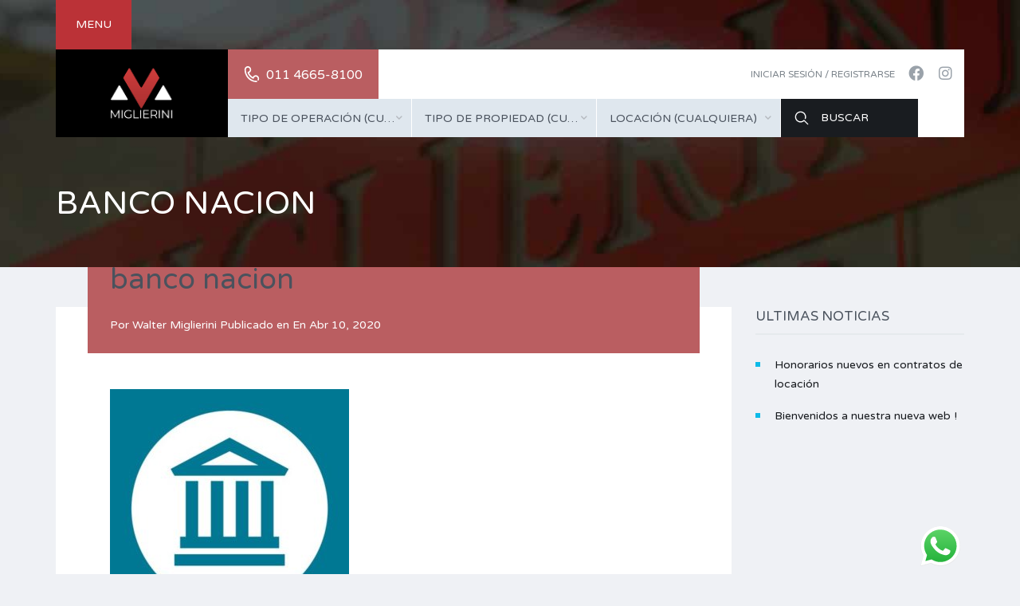

--- FILE ---
content_type: text/html; charset=UTF-8
request_url: https://www.miglieriniprop.com/banco-nacion/
body_size: 20600
content:
<!DOCTYPE html>
<html dir="ltr" lang="es" prefix="og: https://ogp.me/ns#">
<head>
    <meta charset="UTF-8">
    <meta http-equiv="X-UA-Compatible" content="IE=edge">
    <meta name="viewport" content="width=device-width, initial-scale=1">
    <meta name="format-detection" content="telephone=no">
    <link rel="profile" href="http://gmpg.org/xfn/11">
    <title>banco nacion | Miglierini Propiedades | Inmobiliaria</title>

		<!-- All in One SEO 4.9.1.1 - aioseo.com -->
	<meta name="robots" content="max-image-preview:large" />
	<meta name="author" content="Walter Miglierini"/>
	<link rel="canonical" href="https://www.miglieriniprop.com/banco-nacion/" />
	<meta name="generator" content="All in One SEO (AIOSEO) 4.9.1.1" />
		<meta property="og:locale" content="es_ES" />
		<meta property="og:site_name" content="Miglierini Propiedades | Inmobiliaria" />
		<meta property="og:type" content="article" />
		<meta property="og:title" content="banco nacion | Miglierini Propiedades | Inmobiliaria" />
		<meta property="og:url" content="https://www.miglieriniprop.com/banco-nacion/" />
		<meta property="article:published_time" content="2020-04-10T18:28:49+00:00" />
		<meta property="article:modified_time" content="2020-04-10T18:28:49+00:00" />
		<meta property="article:publisher" content="https://www.facebook.com/walter.miglierini" />
		<meta name="twitter:card" content="summary" />
		<meta name="twitter:title" content="banco nacion | Miglierini Propiedades | Inmobiliaria" />
		<script type="application/ld+json" class="aioseo-schema">
			{"@context":"https:\/\/schema.org","@graph":[{"@type":"BreadcrumbList","@id":"https:\/\/www.miglieriniprop.com\/banco-nacion\/#breadcrumblist","itemListElement":[{"@type":"ListItem","@id":"https:\/\/www.miglieriniprop.com#listItem","position":1,"name":"Home","item":"https:\/\/www.miglieriniprop.com","nextItem":{"@type":"ListItem","@id":"https:\/\/www.miglieriniprop.com\/banco-nacion\/#listItem","name":"banco nacion"}},{"@type":"ListItem","@id":"https:\/\/www.miglieriniprop.com\/banco-nacion\/#listItem","position":2,"name":"banco nacion","previousItem":{"@type":"ListItem","@id":"https:\/\/www.miglieriniprop.com#listItem","name":"Home"}}]},{"@type":"ItemPage","@id":"https:\/\/www.miglieriniprop.com\/banco-nacion\/#itempage","url":"https:\/\/www.miglieriniprop.com\/banco-nacion\/","name":"banco nacion | Miglierini Propiedades | Inmobiliaria","inLanguage":"es-ES","isPartOf":{"@id":"https:\/\/www.miglieriniprop.com\/#website"},"breadcrumb":{"@id":"https:\/\/www.miglieriniprop.com\/banco-nacion\/#breadcrumblist"},"author":{"@id":"https:\/\/www.miglieriniprop.com\/author\/walter\/#author"},"creator":{"@id":"https:\/\/www.miglieriniprop.com\/author\/walter\/#author"},"datePublished":"2020-04-10T18:28:49+00:00","dateModified":"2020-04-10T18:28:49+00:00"},{"@type":"Organization","@id":"https:\/\/www.miglieriniprop.com\/#organization","name":"Miglierini Propiedades","url":"https:\/\/www.miglieriniprop.com\/","telephone":"+541146658100","logo":{"@type":"ImageObject","url":"https:\/\/www.miglieriniprop.com\/wp-content\/uploads\/2018\/06\/logo-miglierini.jpg","@id":"https:\/\/www.miglieriniprop.com\/banco-nacion\/#organizationLogo","width":271,"height":141},"image":{"@id":"https:\/\/www.miglieriniprop.com\/banco-nacion\/#organizationLogo"},"sameAs":["https:\/\/www.instagram.com\/miglierinipropiedades\/"]},{"@type":"Person","@id":"https:\/\/www.miglieriniprop.com\/author\/walter\/#author","url":"https:\/\/www.miglieriniprop.com\/author\/walter\/","name":"Walter Miglierini"},{"@type":"WebSite","@id":"https:\/\/www.miglieriniprop.com\/#website","url":"https:\/\/www.miglieriniprop.com\/","name":"Miglierini Propiedades | Inmobiliaria","inLanguage":"es-ES","publisher":{"@id":"https:\/\/www.miglieriniprop.com\/#organization"}}]}
		</script>
		<!-- All in One SEO -->

<link rel='dns-prefetch' href='//fonts.googleapis.com' />
<link rel='preconnect' href='https://fonts.gstatic.com' crossorigin />
<link rel="alternate" type="application/rss+xml" title="Miglierini Propiedades | Inmobiliaria &raquo; Feed" href="https://www.miglieriniprop.com/feed/" />
<link rel="alternate" type="application/rss+xml" title="Miglierini Propiedades | Inmobiliaria &raquo; Feed de los comentarios" href="https://www.miglieriniprop.com/comments/feed/" />
<link rel="alternate" title="oEmbed (JSON)" type="application/json+oembed" href="https://www.miglieriniprop.com/wp-json/oembed/1.0/embed?url=https%3A%2F%2Fwww.miglieriniprop.com%2Fbanco-nacion%2F" />
<link rel="alternate" title="oEmbed (XML)" type="text/xml+oembed" href="https://www.miglieriniprop.com/wp-json/oembed/1.0/embed?url=https%3A%2F%2Fwww.miglieriniprop.com%2Fbanco-nacion%2F&#038;format=xml" />
		<!-- This site uses the Google Analytics by MonsterInsights plugin v9.10.1 - Using Analytics tracking - https://www.monsterinsights.com/ -->
		<!-- Nota: MonsterInsights no está actualmente configurado en este sitio. El dueño del sitio necesita identificarse usando su cuenta de Google Analytics en el panel de ajustes de MonsterInsights. -->
					<!-- No tracking code set -->
				<!-- / Google Analytics by MonsterInsights -->
		<style id='wp-img-auto-sizes-contain-inline-css' type='text/css'>
img:is([sizes=auto i],[sizes^="auto," i]){contain-intrinsic-size:3000px 1500px}
/*# sourceURL=wp-img-auto-sizes-contain-inline-css */
</style>
<link rel='stylesheet' id='ht_ctc_main_css-css' href='https://www.miglieriniprop.com/wp-content/plugins/click-to-chat-for-whatsapp/new/inc/assets/css/main.css?ver=4.33' type='text/css' media='all' />
<style id='wp-emoji-styles-inline-css' type='text/css'>

	img.wp-smiley, img.emoji {
		display: inline !important;
		border: none !important;
		box-shadow: none !important;
		height: 1em !important;
		width: 1em !important;
		margin: 0 0.07em !important;
		vertical-align: -0.1em !important;
		background: none !important;
		padding: 0 !important;
	}
/*# sourceURL=wp-emoji-styles-inline-css */
</style>
<style id='wp-block-library-inline-css' type='text/css'>
:root{--wp-block-synced-color:#7a00df;--wp-block-synced-color--rgb:122,0,223;--wp-bound-block-color:var(--wp-block-synced-color);--wp-editor-canvas-background:#ddd;--wp-admin-theme-color:#007cba;--wp-admin-theme-color--rgb:0,124,186;--wp-admin-theme-color-darker-10:#006ba1;--wp-admin-theme-color-darker-10--rgb:0,107,160.5;--wp-admin-theme-color-darker-20:#005a87;--wp-admin-theme-color-darker-20--rgb:0,90,135;--wp-admin-border-width-focus:2px}@media (min-resolution:192dpi){:root{--wp-admin-border-width-focus:1.5px}}.wp-element-button{cursor:pointer}:root .has-very-light-gray-background-color{background-color:#eee}:root .has-very-dark-gray-background-color{background-color:#313131}:root .has-very-light-gray-color{color:#eee}:root .has-very-dark-gray-color{color:#313131}:root .has-vivid-green-cyan-to-vivid-cyan-blue-gradient-background{background:linear-gradient(135deg,#00d084,#0693e3)}:root .has-purple-crush-gradient-background{background:linear-gradient(135deg,#34e2e4,#4721fb 50%,#ab1dfe)}:root .has-hazy-dawn-gradient-background{background:linear-gradient(135deg,#faaca8,#dad0ec)}:root .has-subdued-olive-gradient-background{background:linear-gradient(135deg,#fafae1,#67a671)}:root .has-atomic-cream-gradient-background{background:linear-gradient(135deg,#fdd79a,#004a59)}:root .has-nightshade-gradient-background{background:linear-gradient(135deg,#330968,#31cdcf)}:root .has-midnight-gradient-background{background:linear-gradient(135deg,#020381,#2874fc)}:root{--wp--preset--font-size--normal:16px;--wp--preset--font-size--huge:42px}.has-regular-font-size{font-size:1em}.has-larger-font-size{font-size:2.625em}.has-normal-font-size{font-size:var(--wp--preset--font-size--normal)}.has-huge-font-size{font-size:var(--wp--preset--font-size--huge)}.has-text-align-center{text-align:center}.has-text-align-left{text-align:left}.has-text-align-right{text-align:right}.has-fit-text{white-space:nowrap!important}#end-resizable-editor-section{display:none}.aligncenter{clear:both}.items-justified-left{justify-content:flex-start}.items-justified-center{justify-content:center}.items-justified-right{justify-content:flex-end}.items-justified-space-between{justify-content:space-between}.screen-reader-text{border:0;clip-path:inset(50%);height:1px;margin:-1px;overflow:hidden;padding:0;position:absolute;width:1px;word-wrap:normal!important}.screen-reader-text:focus{background-color:#ddd;clip-path:none;color:#444;display:block;font-size:1em;height:auto;left:5px;line-height:normal;padding:15px 23px 14px;text-decoration:none;top:5px;width:auto;z-index:100000}html :where(.has-border-color){border-style:solid}html :where([style*=border-top-color]){border-top-style:solid}html :where([style*=border-right-color]){border-right-style:solid}html :where([style*=border-bottom-color]){border-bottom-style:solid}html :where([style*=border-left-color]){border-left-style:solid}html :where([style*=border-width]){border-style:solid}html :where([style*=border-top-width]){border-top-style:solid}html :where([style*=border-right-width]){border-right-style:solid}html :where([style*=border-bottom-width]){border-bottom-style:solid}html :where([style*=border-left-width]){border-left-style:solid}html :where(img[class*=wp-image-]){height:auto;max-width:100%}:where(figure){margin:0 0 1em}html :where(.is-position-sticky){--wp-admin--admin-bar--position-offset:var(--wp-admin--admin-bar--height,0px)}@media screen and (max-width:600px){html :where(.is-position-sticky){--wp-admin--admin-bar--position-offset:0px}}

/*# sourceURL=wp-block-library-inline-css */
</style><style id='global-styles-inline-css' type='text/css'>
:root{--wp--preset--aspect-ratio--square: 1;--wp--preset--aspect-ratio--4-3: 4/3;--wp--preset--aspect-ratio--3-4: 3/4;--wp--preset--aspect-ratio--3-2: 3/2;--wp--preset--aspect-ratio--2-3: 2/3;--wp--preset--aspect-ratio--16-9: 16/9;--wp--preset--aspect-ratio--9-16: 9/16;--wp--preset--color--black: #000000;--wp--preset--color--cyan-bluish-gray: #abb8c3;--wp--preset--color--white: #ffffff;--wp--preset--color--pale-pink: #f78da7;--wp--preset--color--vivid-red: #cf2e2e;--wp--preset--color--luminous-vivid-orange: #ff6900;--wp--preset--color--luminous-vivid-amber: #fcb900;--wp--preset--color--light-green-cyan: #7bdcb5;--wp--preset--color--vivid-green-cyan: #00d084;--wp--preset--color--pale-cyan-blue: #8ed1fc;--wp--preset--color--vivid-cyan-blue: #0693e3;--wp--preset--color--vivid-purple: #9b51e0;--wp--preset--gradient--vivid-cyan-blue-to-vivid-purple: linear-gradient(135deg,rgb(6,147,227) 0%,rgb(155,81,224) 100%);--wp--preset--gradient--light-green-cyan-to-vivid-green-cyan: linear-gradient(135deg,rgb(122,220,180) 0%,rgb(0,208,130) 100%);--wp--preset--gradient--luminous-vivid-amber-to-luminous-vivid-orange: linear-gradient(135deg,rgb(252,185,0) 0%,rgb(255,105,0) 100%);--wp--preset--gradient--luminous-vivid-orange-to-vivid-red: linear-gradient(135deg,rgb(255,105,0) 0%,rgb(207,46,46) 100%);--wp--preset--gradient--very-light-gray-to-cyan-bluish-gray: linear-gradient(135deg,rgb(238,238,238) 0%,rgb(169,184,195) 100%);--wp--preset--gradient--cool-to-warm-spectrum: linear-gradient(135deg,rgb(74,234,220) 0%,rgb(151,120,209) 20%,rgb(207,42,186) 40%,rgb(238,44,130) 60%,rgb(251,105,98) 80%,rgb(254,248,76) 100%);--wp--preset--gradient--blush-light-purple: linear-gradient(135deg,rgb(255,206,236) 0%,rgb(152,150,240) 100%);--wp--preset--gradient--blush-bordeaux: linear-gradient(135deg,rgb(254,205,165) 0%,rgb(254,45,45) 50%,rgb(107,0,62) 100%);--wp--preset--gradient--luminous-dusk: linear-gradient(135deg,rgb(255,203,112) 0%,rgb(199,81,192) 50%,rgb(65,88,208) 100%);--wp--preset--gradient--pale-ocean: linear-gradient(135deg,rgb(255,245,203) 0%,rgb(182,227,212) 50%,rgb(51,167,181) 100%);--wp--preset--gradient--electric-grass: linear-gradient(135deg,rgb(202,248,128) 0%,rgb(113,206,126) 100%);--wp--preset--gradient--midnight: linear-gradient(135deg,rgb(2,3,129) 0%,rgb(40,116,252) 100%);--wp--preset--font-size--small: 13px;--wp--preset--font-size--medium: 20px;--wp--preset--font-size--large: 36px;--wp--preset--font-size--x-large: 42px;--wp--preset--spacing--20: 0.44rem;--wp--preset--spacing--30: 0.67rem;--wp--preset--spacing--40: 1rem;--wp--preset--spacing--50: 1.5rem;--wp--preset--spacing--60: 2.25rem;--wp--preset--spacing--70: 3.38rem;--wp--preset--spacing--80: 5.06rem;--wp--preset--shadow--natural: 6px 6px 9px rgba(0, 0, 0, 0.2);--wp--preset--shadow--deep: 12px 12px 50px rgba(0, 0, 0, 0.4);--wp--preset--shadow--sharp: 6px 6px 0px rgba(0, 0, 0, 0.2);--wp--preset--shadow--outlined: 6px 6px 0px -3px rgb(255, 255, 255), 6px 6px rgb(0, 0, 0);--wp--preset--shadow--crisp: 6px 6px 0px rgb(0, 0, 0);}:where(.is-layout-flex){gap: 0.5em;}:where(.is-layout-grid){gap: 0.5em;}body .is-layout-flex{display: flex;}.is-layout-flex{flex-wrap: wrap;align-items: center;}.is-layout-flex > :is(*, div){margin: 0;}body .is-layout-grid{display: grid;}.is-layout-grid > :is(*, div){margin: 0;}:where(.wp-block-columns.is-layout-flex){gap: 2em;}:where(.wp-block-columns.is-layout-grid){gap: 2em;}:where(.wp-block-post-template.is-layout-flex){gap: 1.25em;}:where(.wp-block-post-template.is-layout-grid){gap: 1.25em;}.has-black-color{color: var(--wp--preset--color--black) !important;}.has-cyan-bluish-gray-color{color: var(--wp--preset--color--cyan-bluish-gray) !important;}.has-white-color{color: var(--wp--preset--color--white) !important;}.has-pale-pink-color{color: var(--wp--preset--color--pale-pink) !important;}.has-vivid-red-color{color: var(--wp--preset--color--vivid-red) !important;}.has-luminous-vivid-orange-color{color: var(--wp--preset--color--luminous-vivid-orange) !important;}.has-luminous-vivid-amber-color{color: var(--wp--preset--color--luminous-vivid-amber) !important;}.has-light-green-cyan-color{color: var(--wp--preset--color--light-green-cyan) !important;}.has-vivid-green-cyan-color{color: var(--wp--preset--color--vivid-green-cyan) !important;}.has-pale-cyan-blue-color{color: var(--wp--preset--color--pale-cyan-blue) !important;}.has-vivid-cyan-blue-color{color: var(--wp--preset--color--vivid-cyan-blue) !important;}.has-vivid-purple-color{color: var(--wp--preset--color--vivid-purple) !important;}.has-black-background-color{background-color: var(--wp--preset--color--black) !important;}.has-cyan-bluish-gray-background-color{background-color: var(--wp--preset--color--cyan-bluish-gray) !important;}.has-white-background-color{background-color: var(--wp--preset--color--white) !important;}.has-pale-pink-background-color{background-color: var(--wp--preset--color--pale-pink) !important;}.has-vivid-red-background-color{background-color: var(--wp--preset--color--vivid-red) !important;}.has-luminous-vivid-orange-background-color{background-color: var(--wp--preset--color--luminous-vivid-orange) !important;}.has-luminous-vivid-amber-background-color{background-color: var(--wp--preset--color--luminous-vivid-amber) !important;}.has-light-green-cyan-background-color{background-color: var(--wp--preset--color--light-green-cyan) !important;}.has-vivid-green-cyan-background-color{background-color: var(--wp--preset--color--vivid-green-cyan) !important;}.has-pale-cyan-blue-background-color{background-color: var(--wp--preset--color--pale-cyan-blue) !important;}.has-vivid-cyan-blue-background-color{background-color: var(--wp--preset--color--vivid-cyan-blue) !important;}.has-vivid-purple-background-color{background-color: var(--wp--preset--color--vivid-purple) !important;}.has-black-border-color{border-color: var(--wp--preset--color--black) !important;}.has-cyan-bluish-gray-border-color{border-color: var(--wp--preset--color--cyan-bluish-gray) !important;}.has-white-border-color{border-color: var(--wp--preset--color--white) !important;}.has-pale-pink-border-color{border-color: var(--wp--preset--color--pale-pink) !important;}.has-vivid-red-border-color{border-color: var(--wp--preset--color--vivid-red) !important;}.has-luminous-vivid-orange-border-color{border-color: var(--wp--preset--color--luminous-vivid-orange) !important;}.has-luminous-vivid-amber-border-color{border-color: var(--wp--preset--color--luminous-vivid-amber) !important;}.has-light-green-cyan-border-color{border-color: var(--wp--preset--color--light-green-cyan) !important;}.has-vivid-green-cyan-border-color{border-color: var(--wp--preset--color--vivid-green-cyan) !important;}.has-pale-cyan-blue-border-color{border-color: var(--wp--preset--color--pale-cyan-blue) !important;}.has-vivid-cyan-blue-border-color{border-color: var(--wp--preset--color--vivid-cyan-blue) !important;}.has-vivid-purple-border-color{border-color: var(--wp--preset--color--vivid-purple) !important;}.has-vivid-cyan-blue-to-vivid-purple-gradient-background{background: var(--wp--preset--gradient--vivid-cyan-blue-to-vivid-purple) !important;}.has-light-green-cyan-to-vivid-green-cyan-gradient-background{background: var(--wp--preset--gradient--light-green-cyan-to-vivid-green-cyan) !important;}.has-luminous-vivid-amber-to-luminous-vivid-orange-gradient-background{background: var(--wp--preset--gradient--luminous-vivid-amber-to-luminous-vivid-orange) !important;}.has-luminous-vivid-orange-to-vivid-red-gradient-background{background: var(--wp--preset--gradient--luminous-vivid-orange-to-vivid-red) !important;}.has-very-light-gray-to-cyan-bluish-gray-gradient-background{background: var(--wp--preset--gradient--very-light-gray-to-cyan-bluish-gray) !important;}.has-cool-to-warm-spectrum-gradient-background{background: var(--wp--preset--gradient--cool-to-warm-spectrum) !important;}.has-blush-light-purple-gradient-background{background: var(--wp--preset--gradient--blush-light-purple) !important;}.has-blush-bordeaux-gradient-background{background: var(--wp--preset--gradient--blush-bordeaux) !important;}.has-luminous-dusk-gradient-background{background: var(--wp--preset--gradient--luminous-dusk) !important;}.has-pale-ocean-gradient-background{background: var(--wp--preset--gradient--pale-ocean) !important;}.has-electric-grass-gradient-background{background: var(--wp--preset--gradient--electric-grass) !important;}.has-midnight-gradient-background{background: var(--wp--preset--gradient--midnight) !important;}.has-small-font-size{font-size: var(--wp--preset--font-size--small) !important;}.has-medium-font-size{font-size: var(--wp--preset--font-size--medium) !important;}.has-large-font-size{font-size: var(--wp--preset--font-size--large) !important;}.has-x-large-font-size{font-size: var(--wp--preset--font-size--x-large) !important;}
/*# sourceURL=global-styles-inline-css */
</style>

<style id='classic-theme-styles-inline-css' type='text/css'>
/*! This file is auto-generated */
.wp-block-button__link{color:#fff;background-color:#32373c;border-radius:9999px;box-shadow:none;text-decoration:none;padding:calc(.667em + 2px) calc(1.333em + 2px);font-size:1.125em}.wp-block-file__button{background:#32373c;color:#fff;text-decoration:none}
/*# sourceURL=/wp-includes/css/classic-themes.min.css */
</style>
<link rel='stylesheet' id='contact-form-7-css' href='https://www.miglieriniprop.com/wp-content/plugins/contact-form-7/includes/css/styles.css?ver=6.1.4' type='text/css' media='all' />
<link rel='stylesheet' id=' inspiry-mortgage-calculator-css' href='https://www.miglieriniprop.com/wp-content/plugins/inspiry-real-estate/includes/widgets/mortgage-calculator/css/main.css?ver=screen' type='text/css' media='all' />
<link rel='stylesheet' id='inspiry-real-estate-css' href='https://www.miglieriniprop.com/wp-content/plugins/inspiry-real-estate/public/css/inspiry-real-estate-public.css?ver=1.5.0' type='text/css' media='all' />
<link rel='stylesheet' id='google-varela-round-css' href='//fonts.googleapis.com/css?family=Varela+Round&#038;subset=latin%2Clatin-ext&#038;ver=1.9.3' type='text/css' media='all' />
<link rel='stylesheet' id='flexslider-css' href='https://www.miglieriniprop.com/wp-content/themes/inspiry-real-places/js/flexslider/flexslider.css?ver=2.4.0' type='text/css' media='all' />
<link rel='stylesheet' id='lightslider-css' href='https://www.miglieriniprop.com/wp-content/themes/inspiry-real-places/js/lightslider/css/lightslider.min.css?ver=1.1.2' type='text/css' media='all' />
<link rel='stylesheet' id='owl-carousel-css' href='https://www.miglieriniprop.com/wp-content/themes/inspiry-real-places/js/owl.carousel/owl.carousel.css?ver=1.9.3' type='text/css' media='all' />
<link rel='stylesheet' id='fancybox-css' href='https://www.miglieriniprop.com/wp-content/themes/inspiry-real-places/js/fancybox/jquery.fancybox.min.css?ver=3.5.7' type='text/css' media='all' />
<link rel='stylesheet' id='select2-css' href='https://www.miglieriniprop.com/wp-content/themes/inspiry-real-places/js/select2/select2.css?ver=4.0.0' type='text/css' media='all' />
<link rel='stylesheet' id='font-awesome-rp-css' href='https://www.miglieriniprop.com/wp-content/themes/inspiry-real-places/css/all.min.css?ver=5.15.3' type='text/css' media='all' />
<link rel='stylesheet' id='animate-css' href='https://www.miglieriniprop.com/wp-content/themes/inspiry-real-places/css/animate.css?ver=1.9.3' type='text/css' media='all' />
<link rel='stylesheet' id='inspiry-main-css' href='https://www.miglieriniprop.com/wp-content/themes/inspiry-real-places/css/main.css?ver=1.9.3' type='text/css' media='all' />
<link rel='stylesheet' id='inspiry-theme-css' href='https://www.miglieriniprop.com/wp-content/themes/inspiry-real-places/css/theme.css?ver=1.9.3' type='text/css' media='all' />
<link rel='stylesheet' id='inspiry-parent-default-css' href='https://www.miglieriniprop.com/wp-content/themes/inspiry-real-places/style.css?ver=1.9.3' type='text/css' media='all' />
<link rel='stylesheet' id='inspiry-parent-custom-css' href='https://www.miglieriniprop.com/wp-content/themes/inspiry-real-places/css/custom.css?ver=1.9.3' type='text/css' media='all' />
<style id='inspiry-parent-custom-inline-css' type='text/css'>
.button-menu-reveal, .button-menu-reveal.active { background-color : #bb3237; }
.button-menu-reveal:hover { background-color : #000000; }
.button-menu-reveal { color : #ffffff; }
.button-menu-reveal:hover { color : #ffffff; }
.button-menu-close { background-color : #ba0006; }
.button-menu-close:hover { background-color : #000000; }
.contact-number .contacts-icon-container .contacts-icon { fill : #FFFFFF; }
.hidden-fields-reveal-btn { background-color : #bb3237; }
.hidden-fields-reveal-btn:hover { background-color : #ba5e61; }
.hidden-fields-reveal-btn .icon-plus-container g { fill : #bb3237; }
.hidden-fields-reveal-btn:hover .icon-plus-container g, .hidden-fields-reveal-btn:hover .icon { fill : #ffffff; }
.header-advance-search .form-submit-btn { background-color : #191c20; }
.header-advance-search .form-submit-btn:hover { background-color : #bb3237; }
.slide-overlay .property-status-tag:before { border-right-color : #FFFFFF; }
.slide-overlay .property-status-tag:hover:before { border-right-color : #BA5E61; }
.slide-overlay .meta-icon { fill : #BA5E61; }
.featured-properties-two .property-status-tag:before { border-right-color : #2A3139; }
.featured-properties-two .property-status-tag:hover:before { border-right-color : #FF8000; }
.featured-properties-two .meta-icon { fill : #0DBAE8; }
.single-property .fancy-title { color : #0dbae8; }
.single-property-price { color : #0dbae8; }
.single-property .meta-icon { fill : #0dbae8; }
.single-property .property-title-wrapper .favorite-and-print .fa { color : #0dbae8; }
.single-property .agent-post-even, .agent-single-post .agent-content-wrapper, .single-property .agent-sidebar-widget { background-color : #0dbae8; }
.single-property .agent-social-profiles a, .single-property .agent-name span { color : #0080BE; }
.single-property .agent-contacts-list .contacts-icon { fill : #0080BE; }
.single-property .agent-common-styles .agent-contacts-list span { color : #fff; }
.single-property .agent-common-styles p, .single-property .agent-common-styles .agent-contacts-list > li { color : #ccf3ff; }
.single-property .agent-post-even .btn-default, .single-property .agent-sidebar-widget .btn-default { color : #fff; }
.single-property .agent-post-even .btn-default:hover, .single-property .agent-sidebar-widget .btn-default:hover { color : #fff; }
.single-property .agent-post-even .btn-default, .single-property .agent-sidebar-widget .btn-default { background-color : #069cd2; }
.single-property .agent-post-even .btn-default:hover, .single-property .agent-sidebar-widget .btn-default:hover { background-color : #0586b4; }
#scroll-top { background-color : #bb3237; }
#scroll-top:hover { background-color : #ba5e61; }
#scroll-top:active { background-color : #bb3237; }
#scroll-top i { color : #ffffff; }
#scroll-top:hover i { color : #ffffff; }
#scroll-top:active i { color : #ffffff; }
.meta-icon {
    fill: #bb3237;
}
.property-listing-simple .title-and-meta .price {
    color: #bb3237;
}
.property-listing-simple .btn-default {
    background-color: #bb3237;
}
.property-listing-simple-1 .title-and-meta .btn-default:hover {
    background-color: #ba5e61;
}
.listing-post-odd .property-description {
    background-color: #ba5e61;
}
.property-listing-simple .title-heading {
    color: #ffffff;
    text-transform: uppercase;
}
.property-listing-simple .property-description .prefix-text {
    color: #ffffff;
}    
.listing-post-even .property-description {
    background-color: #ba7577;
}
.property-listing-simple .btn-default:hover {
    background-color: #ba0108;
}
.pagination .current {
    background-color: #bb3237;
    color: #ffffff;
}
.pagination .page-numbers:hover {
    background-color: #bb3237;
    color: #ffffff;
}
.single-property-price {
    color: #bb3237;
    font-weight:800;
}
.property-title-wrapper .favorite-and-print .fa {
    color: #bb3237;
}
.fancy-title {
    color: #bb3237;
    text-transform: uppercase;
    font-weight:500;
}
.fancy-title:after {
    background-color: #bb3237;
}
.similar-properties .nav-and-title {
    background-color: #ba5e61;
}
.similar-properties .price {
    color: #bb3237;
}
.property-listing-grid .price {
    color: #bb3237;
}
.blog-post-entry-header {
    background-color: #ba5e61;
}
.blog-post-entry-meta {
    color: #ffffff;
}
.btn-orange {
    color: #ffffff;
    background-color: #bb3237;
}
.btn-orange:hover {
    color: #ffffff;
    background-color: #ba0108;
}
.featured-properties-thumbnail .price {
    background-color: #bb3237;
    color: #ffffff;
}
.widget-featured-properties .read-more-link {
    color: #bb3237;
}
.widget-featured-properties .read-more-link:hover {
    color: #ba0108;
}
.contact-details .list-title {
    text-transform: uppercase;
    font-weight: 500;
}
.contacts-list > li {
    font-size: 15px;
}
.col-right-side {
    background-color: #4a525d;
}
.contact-form-heading {
    text-transform: uppercase;
    font-size: 30px;
}
.inspiry-contact-form-wrapper p {
    color: #ffffff;
    font-size: 14px;
}
.wpcf7-submit {
    color: #ffffff;
    background-color: #bb3237;
    border-color: #bb3237;
}
.wpcf7-submit:hover {
    background-color: #ba0108;
    border-color: #ba0108;
}
.page-title {
    text-transform: uppercase;
    font-size: 40px;
    font-weight:400;
}
.partners span {
    color: #bb3237;
}
.widget_search input[type="submit"], .search-form input[type="submit"] {
    background: #bb3237 url(https://www.miglieriniprop.com/wp-content/uploads/2020/04/busqueda-2.png) no-repeat center center;
    background-size: 20px;
}
.widget_search input[type="submit"]:hover, .search-form input[type="submit"]:hover {
    background-color: #ba0108;
}
blockquote {
    background-color: #edf2f5;
    border-color: #bb3237;
}
#respond input[type="submit"]{
    background-color: #bb3237;
}
#respond input[type="submit"]:hover {
    background-color: #ba0108;
}
#comments a {
    color: #bb3237;
}
#comments a:hover {
    color: #ba0108;
}
.header-variation-one .current-menu-ancestor > a {
    background-color: #ba0108;
}
.property-listing-four .property-thumbnail .property-status {
    background: #bb3237;
}
.property-listing-four .property-description .price {
    color: #bb3237;
}
.featured-properties-two .price {
    color: #bb3237 !important;
}
.featured-properties-two a:hover {
    color: #bb3237 !important;
}
.featured-properties-two .meta-icon {
    fill: #bb3237;
}
.featured-properties-two .property-status-tag:hover {
    background-color: #bb3237 !important;
}
.property-status-tag:hover {
    background-color: #bb3237 !important;
}
.featured-properties-two .property-status-tag:hover:before {
    border-right-color: #bb3237 !important;
}
.property-listing-four .property-thumbnail .property-status:hover {
    background: #ba0108;
}
.btn-orange:focus {
    color: #ffffff;
    background-color: #bb3237;
}
@media (min-width: 1200px){
#map-canvas {
    height: 390px !important;
}
}

/*# sourceURL=inspiry-parent-custom-inline-css */
</style>
<link rel="preload" as="style" href="https://fonts.googleapis.com/css?family=Varela%20Round&#038;display=swap&#038;ver=1635889128" /><link rel="stylesheet" href="https://fonts.googleapis.com/css?family=Varela%20Round&#038;display=swap&#038;ver=1635889128" media="print" onload="this.media='all'"><noscript><link rel="stylesheet" href="https://fonts.googleapis.com/css?family=Varela%20Round&#038;display=swap&#038;ver=1635889128" /></noscript><link rel='stylesheet' id='sharedaddy-css' href='https://www.miglieriniprop.com/wp-content/plugins/jetpack/modules/sharedaddy/sharing.css?ver=15.3.1' type='text/css' media='all' />
<link rel='stylesheet' id='social-logos-css' href='https://www.miglieriniprop.com/wp-content/plugins/jetpack/_inc/social-logos/social-logos.min.css?ver=15.3.1' type='text/css' media='all' />
<script type="text/javascript" src="https://www.miglieriniprop.com/wp-includes/js/jquery/jquery.min.js?ver=3.7.1" id="jquery-core-js"></script>
<script type="text/javascript" src="https://www.miglieriniprop.com/wp-includes/js/jquery/jquery-migrate.min.js?ver=3.4.1" id="jquery-migrate-js"></script>
<script type="text/javascript" src="https://www.miglieriniprop.com/wp-content/plugins/inspiry-real-estate/public/js/jquery.validate.min.js?ver=1.13.1" id="jquery-validate-js"></script>
<link rel="https://api.w.org/" href="https://www.miglieriniprop.com/wp-json/" /><link rel="alternate" title="JSON" type="application/json" href="https://www.miglieriniprop.com/wp-json/wp/v2/media/3552" /><link rel="EditURI" type="application/rsd+xml" title="RSD" href="https://www.miglieriniprop.com/xmlrpc.php?rsd" />
<meta name="generator" content="WordPress 6.9" />
<link rel='shortlink' href='https://www.miglieriniprop.com/?p=3552' />
<!-- Global site tag (gtag.js) - Google Analytics -->
<script async src="https://www.googletagmanager.com/gtag/js?id=G-FB2TNW72CH"></script>
<script>
  window.dataLayer = window.dataLayer || [];
  function gtag(){dataLayer.push(arguments);}
  gtag('js', new Date());

  gtag('config', 'G-FB2TNW72CH');
</script>

<!-- Google Tag Manager -->
<script>(function(w,d,s,l,i){w[l]=w[l]||[];w[l].push({'gtm.start':
new Date().getTime(),event:'gtm.js'});var f=d.getElementsByTagName(s)[0],
j=d.createElement(s),dl=l!='dataLayer'?'&l='+l:'';j.async=true;j.src=
'https://www.googletagmanager.com/gtm.js?id='+i+dl;f.parentNode.insertBefore(j,f);
})(window,document,'script','dataLayer','GTM-M6B6K6H');</script>
<!-- End Google Tag Manager --><meta name="framework" content="Redux 4.1.26" /><style id="inspiry_options-dynamic-css" title="dynamic-css" class="redux-options-output">h1,h2,h3,h4,h5,h6,.h1,.h2,.h3,.h4,.h5,.h6{font-family:"Varela Round";font-display:swap;}body{font-family:"Varela Round";font-display:swap;}h1, h2, h3, h4, h5, h6, .h1, .h2, .h3, .h4, .h5, .h6{color:#4A525D;}body{color:#3B4946;}blockquote,blockquote p{color:#243026;}a{color:#191c20;}a:hover{color:#ba5e61;}a:active{color:#bb3237;}.default-page .entry-content a{color:#bb3237;}.default-page .entry-content a:hover{color:#ba5e61;}.default-page .entry-content a:active{color:#bb3237;}.header-variation-one .site-main-nav{background-color:#bb3237;}.header-variation-one .main-menu > li > a{color:#FFFFFF;}.header-variation-one .main-menu li:hover > a,.header-variation-one .main-menu .current-menu-item > a{color:#FFFFFF;}.header-variation-one .main-menu > li:hover > a,.header-variation-one .sub-menu,.header-variation-one .main-menu > .current-menu-item > a{background-color:#bb3237;}.header-variation-one .sub-menu a{color:#FFFFFF;}.header-variation-one .main-menu .sub-menu li:hover > a{color:#F2F2F2;}.header-variation-one .sub-menu a:after{background-color:#BB3237;}.button-menu-close{color:#ffffff;}.button-menu-close:hover{color:#ffffff;}.header-variation-one .site-logo{background-color:#000000;}.header-variation-one .site-logo a{color:#ffffff;}.header-variation-one .site-logo a:hover{color:#bb3237;}.header-variation-one .site-logo a:active{color:#ba0006;}.header-variation-one .site-logo{color:#FFFFFF;}.header-variation-one .header-top{background-color:#ffffff;}.user-nav a{color:#7c848b;}.user-nav a:hover{color:#4a525d;}.user-nav a:active{color:#4a525d;}.header-variation-one .contact-number{background-color:#ba5e61;}.header-variation-one .contact-number a,.header-variation-one .contact-number span{color:#FFFFFF;}.header-advance-search input[type="text"],.header-advance-search .select2-container--default .select2-selection--single{background-color:#DFE7EE;}.advance-search input[type="text"]:hover,.advance-search input[type="text"]:focus,.advance-search .select2-container--default .select2-selection--single:hover,.advance-search .select2-container--default.select2-container--open.select2-container--below .select2-selection--single,.advance-search .select2-container--default.select2-container--open.select2-container--below .select2-selection--multiple,.select2-container--default .select2-results__option[aria-selected=true],.select2-results li,.select2-dropdown{background-color:#F9F9FA;}.select2-container--default .select2-results__option--highlighted[aria-selected]{background-color:#F9F9FA;}.slide-inner-container{background-color:rgba(28,31,35,0.9);}.slide-entry-title a{color:#ffffff;}.slide-entry-title a:hover{color:#bb3237;}.slide-entry-title a:active{color:#ba5e61;}.slide-overlay .price{color:#BB3237;}.slide-overlay .property-status-tag{color:#4a525d;}.slide-overlay .property-status-tag:hover{color:#ffffff;}.slide-overlay .property-status-tag{background-color:#FFFFFF;}.slide-overlay .property-status-tag:hover{background-color:#BA5E61;}.slide-overlay{color:#FFFFFF;}.slide-overlay .meta-item-label,.slide-overlay .meta-item-unit{color:#939CA4;}.row-odd .property-post-odd,.row-even .property-post-even{background-color:#4A525D;}.row-odd .property-post-odd a,.row-even .property-post-even a{color:#ffffff;}.row-odd .property-post-odd a:hover,.row-even .property-post-even a:hover{color:#bb3237;}.row-odd .property-post-odd a:active,.row-even .property-post-even a:active{color:#ba0006;}.row-odd .property-post-odd .price,.row-even .property-post-even .price{color:#BB3237;}.row-odd .property-post-odd .property-status-tag,.row-even .property-post-even .property-status-tag{color:#4a525d;}.row-odd .property-post-odd .property-status-tag:hover,.row-even .property-post-even .property-status-tag:hover{color:#ffffff;}.row-odd .property-post-odd .property-status-tag,.row-even .property-post-even .property-status-tag{background-color:#FFFFFF;}.row-odd .property-post-odd .property-status-tag:hover,.row-even .property-post-even .property-status-tag:hover{background-color:#BA5E61;}.row-odd .property-post-odd,.row-even .property-post-even,.row-odd .property-post-odd .meta-item-unit,.row-even .property-post-even .meta-item-unit{color:#C0C5CD;}.row-odd .property-post-odd .meta-item-value,.row-even .property-post-even .meta-item-value{color:#FFFFFF;}.row-odd .property-post-even,.row-even .property-post-odd{background-color:#E9EDF1;}.row-odd .property-post-even a,.row-even .property-post-odd a{color:#4a525d;}.row-odd .property-post-even a:hover,.row-even .property-post-odd a:hover{color:#bb3237;}.row-odd .property-post-even a:active,.row-even .property-post-odd a:active{color:#ba0006;}.row-odd .property-post-even .price,.row-even .property-post-odd .price{color:#BB3237;}.row-odd .property-post-even .property-status-tag,.row-even .property-post-odd .property-status-tag{color:#ffffff;}.row-odd .property-post-even .property-status-tag:hover,.row-even .property-post-odd .property-status-tag:hover{color:#ffffff;}.row-odd .property-post-even .property-status-tag,.row-even .property-post-odd .property-status-tag{background-color:#4A525D;}.row-odd .property-post-even .property-status-tag:hover,.row-even .property-post-odd .property-status-tag:hover{background-color:#BA5E61;}.row-odd .property-post-even,.row-even .property-post-odd,.row-odd .property-post-even .meta-item-unit,.row-even .property-post-odd .meta-item-unit{color:#6A7585;}.row-odd .property-post-even .meta-item-value,.row-even .property-post-odd .meta-item-value{color:#4A525D;}.property-listing-two .property-description{background-color:rgba(28,31,35,0.9);}.property-listing-two .property-description:hover{background-color:rgba(237,106,0,0.9);}.property-listing-two a{color:#ffffff;}.property-listing-two a:hover{color:#804000;}.property-listing-two a:active{color:#804000;}.property-listing-two .price{color:#0DBAE8;}.property-listing-two .property-status-tag{color:#4a525d;}.property-listing-two .property-status-tag:hover{color:#ffffff;}.property-listing-two .property-status-tag{background-color:#FFFFFF;}.property-listing-two .property-status-tag:hover{background-color:#994D00;}.property-listing-two{color:#FFFFFF;}.welcome-text .title{color:#191C20;}.welcome-text p{color:#191C20;}.property-listing-three-post .property-status{color:#ffffff;}.property-listing-three-post .property-status:hover{color:#ffffff;}.property-listing-three-post .property-status{background-color:#0DBAE8;}.property-listing-three-post .property-status:hover{background-color:#0CA7D0;}.property-listing-three-post .property-description{background-color:#FFFFFF;}.property-listing-three-post .property-description{border-color:#EBEEF2;}.property-listing-three-post .entry-title a{color:#191c20;}.property-listing-three-post .entry-title a:hover{color:#0dbae8;}.property-listing-three-post .entry-title a:active{color:#0dbae8;}.property-listing-three-post .price{color:#50B848;}.property-listing-three-post p,.property-listing-three-post .meta-wrapper:before,.property-listing-three-post .meta-unit,.property-listing-three-post .meta-label{color:#929BA7;}.property-listing-three-post .property-meta{background-color:#F7F8FA;}.property-listing-three-post .property-meta{border-color:#EBEEF2;}.property-listing-three-post .meta-value{color:#0DBAE8;}.featured-properties-two .section-title{color:#4A525D;}.featured-properties-two .property-description{background-color:rgba(74,82,93,0.9);}.featured-properties-two .property-description{color:#BFCAD9;}.featured-properties-two a{color:#ffffff;}.featured-properties-two a:hover{color:#0dbae8;}.featured-properties-two a:active{color:#0dbae8;}.featured-properties-two .entry-title{border-color:#5C646E;}.featured-properties-two .price{color:#0DBAE8;}.featured-properties-two .property-status-tag{color:#ffffff;}.featured-properties-two .property-status-tag:hover{color:#ffffff;}.featured-properties-two .property-status-tag{background-color:#2A3139;}.featured-properties-two .property-status-tag:hover{background-color:#FF8000;}.submit-property-one:before{background-color:rgba(0,0,0,0.7);}.submit-property .title,.submit-property .sub-title{color:#FFFFFF;}.submit-property{color:#B3B6BB;}.submit-property .submit-property-title{color:#BB3237;}.submit-property .btn-green{color:#ffffff;}.submit-property .btn-green:hover{color:#ffffff;}.submit-property .btn-green:active{color:#ffffff;}.submit-property .btn-green{background-color:#BB3237;}.submit-property .btn-green:hover,.submit-property .btn-green:focus{background-color:#BB3237;}.site-footer{background-color:#f7f7f7;}.site-footer h1,.site-footer h2,.site-footer h3,.site-footer h4,.site-footer h5,.site-footer h6,.site-footer .h1,.site-footer .h2,.site-footer .h3,.site-footer .h4,.site-footer .h5,.site-footer .h6{color:#4a525d;}.site-footer{color:#4a525d;}.site-footer a{color:#bb3237;}.site-footer a:hover{color:#ba0006;}.site-footer a:active{color:#ba0309;}</style></head>
<body class="attachment wp-singular attachment-template-default single single-attachment postid-3552 attachmentid-3552 attachment-jpeg wp-embed-responsive wp-theme-inspiry-real-places">
<!-- Google Tag Manager (noscript) -->
<noscript><iframe src="https://www.googletagmanager.com/ns.html?id=GTM-M6B6K6H"
height="0" width="0" style="display:none;visibility:hidden"></iframe></noscript>
<!-- End Google Tag Manager (noscript) -->    
    <div id="mobile-header" class="mobile-header hidden-md hidden-lg">
        	<div class="contact-number">
		<svg xmlns="http://www.w3.org/2000/svg" class="contacts-icon-container" width="24" height="24" viewBox="0 0 24 24"><path class="contacts-icon" fill-rule="evenodd" clip-rule="evenodd" fill="#0080BC" d="M1.027 4.846l-.018.37.01.181c.068 9.565 7.003 17.42 15.919 18.48.338.075 1.253.129 1.614.129.359 0 .744-.021 1.313-.318.328-.172.448-.688.308-1.016-.227-.528-.531-.578-.87-.625-.435-.061-.905 0-1.521 0-1.859 0-3.486-.835-4.386-1.192l.002.003-.076-.034c-.387-.156-.696-.304-.924-.422-3.702-1.765-6.653-4.943-8.186-8.896-.258-.568-1.13-2.731-1.152-6.009h.003l-.022-.223c0-1.727 1.343-3.128 2.999-3.128 1.658 0 3.001 1.401 3.001 3.128 0 1.56-1.096 2.841-2.526 3.079l.001.014c-.513.046-.914.488-.914 1.033 0 .281.251 1.028.251 1.028.015 0 .131.188.119.188-.194-.539 1.669 5.201 7.021 7.849-.001.011.636.309.636.309.47.3 1.083.145 1.37-.347.09-.151.133-.32.14-.488.356-1.306 1.495-2.271 2.863-2.271 1.652 0 2.991 1.398 2.991 3.12 0 .346-.066.671-.164.981-.3.594-.412 1.21.077 1.699.769.769 1.442-.144 1.442-.144.408-.755.643-1.625.643-2.554 0-2.884-2.24-5.222-5.007-5.222-1.947 0-3.633 1.164-4.46 2.858-2.536-1.342-4.556-3.59-5.656-6.344 1.848-.769 3.154-2.647 3.154-4.849 0-2.884-2.241-5.222-5.007-5.222-2.41 0-4.422 1.777-4.897 4.144l-.091.711z"/></svg>		<a class="mobile-version" href="tel://011 4665-8100 ">011 4665-8100 </a>
	</div><!-- .contact-number -->
		        <div class="mobile-header-nav hide">
            <div class="mobile-header-nav-wrapper">
                    <ul class="user-nav">
                    <li>
                <a class="login-register-link" href="#login-modal" data-toggle="modal">
                    <i class="fa fa-sign-in"></i>Iniciar sesión / Registrarse                </a>
            </li>
                </ul><!-- .user-nav -->
    		<div class="social-networks header-social-nav">
							<a class="facebook" target="_blank" href="https://www.facebook.com/walter.miglierini"><i class="fab fa-facebook"></i></a>
								<a class="instagram" target="_blank" href="https://www.instagram.com/miglierinipropiedades/"><i class="fab fa-instagram"></i></a>
						</div><!-- .social-networks -->
		            </div>
        </div>
    </div>

    <header class="site-header header header-variation-one">
	<div class="header-container">

		<div class="header-menu-wrapper hidden-xs hidden-sm clearfix">
						<a class="button-menu-reveal" href="">Menu</a>
			<a class="button-menu-close" href=""><i class="fa fa-times"></i></a>
			<nav id="site-main-nav" class="site-main-nav">
    <ul id="menu-main-menu" class="main-menu clearfix"><li id="menu-item-1696" class="menu-item menu-item-type-post_type menu-item-object-page menu-item-home menu-item-1696"><a href="https://www.miglieriniprop.com/">Home</a></li>
<li id="menu-item-1697" class="menu-item menu-item-type-post_type menu-item-object-page menu-item-1697"><a href="https://www.miglieriniprop.com/empresa/">Empresa</a></li>
<li id="menu-item-1698" class="menu-item menu-item-type-post_type menu-item-object-page menu-item-1698"><a href="https://www.miglieriniprop.com/servicios/">Servicios</a></li>
<li id="menu-item-1701" class="menu-item menu-item-type-custom menu-item-object-custom menu-item-has-children menu-item-1701"><a>Venta</a>
<ul class="sub-menu">
	<li id="menu-item-1702" class="menu-item menu-item-type-custom menu-item-object-custom menu-item-1702"><a href="https://www.miglieriniprop.com/propiedad-tipo/casa-chalet/">Casa y Chalet</a></li>
	<li id="menu-item-1703" class="menu-item menu-item-type-custom menu-item-object-custom menu-item-1703"><a href="https://www.miglieriniprop.com/propiedad-tipo/departamento/">Departamento</a></li>
	<li id="menu-item-1704" class="menu-item menu-item-type-custom menu-item-object-custom menu-item-1704"><a href="https://www.miglieriniprop.com/propiedad-tipo/duplex-y-ph/">Duplex y PH</a></li>
	<li id="menu-item-1705" class="menu-item menu-item-type-custom menu-item-object-custom menu-item-1705"><a href="https://www.miglieriniprop.com/propiedad-tipo/galpon/">Galpón</a></li>
	<li id="menu-item-1706" class="menu-item menu-item-type-custom menu-item-object-custom menu-item-1706"><a href="https://www.miglieriniprop.com/propiedad-tipo/local/">Local y Oficina</a></li>
	<li id="menu-item-1707" class="menu-item menu-item-type-custom menu-item-object-custom menu-item-1707"><a href="https://www.miglieriniprop.com/propiedad-tipo/lote-fracciones-campo/">Lote, fracciones, campo</a></li>
</ul>
</li>
<li id="menu-item-1708" class="menu-item menu-item-type-custom menu-item-object-custom menu-item-1708"><a href="https://www.miglieriniprop.com/propiedad-tipo/emprendimientos/">Emprendimientos</a></li>
<li id="menu-item-1710" class="menu-item menu-item-type-post_type menu-item-object-page current_page_parent menu-item-1710"><a href="https://www.miglieriniprop.com/news/">Notas de Interés</a></li>
<li id="menu-item-1709" class="menu-item menu-item-type-post_type menu-item-object-page menu-item-1709"><a href="https://www.miglieriniprop.com/contacto/">Contacto</a></li>
</ul></nav>		</div>

		<div class="row zero-horizontal-margin">

			<div class="left-column">
				<div id="site-logo" class="site-logo">
    <div class="logo-inner-wrapper">
        <a href="https://www.miglieriniprop.com/"><img class="" src="https://www.miglieriniprop.com/wp-content/uploads/2020/04/LGO-1.png" alt="Miglierini Propiedades | Inmobiliaria" /></a>    </div><!-- /.logo-inner-wrapper -->
</div>
<!-- /#site-logo -->			</div>
			<!-- .left-column -->

			<div class="right-column">

				<div class="header-top hidden-xs hidden-sm clearfix">
						<div class="contact-number">
		<svg xmlns="http://www.w3.org/2000/svg" class="contacts-icon-container" width="24" height="24" viewBox="0 0 24 24"><path class="contacts-icon" fill-rule="evenodd" clip-rule="evenodd" fill="#0080BC" d="M1.027 4.846l-.018.37.01.181c.068 9.565 7.003 17.42 15.919 18.48.338.075 1.253.129 1.614.129.359 0 .744-.021 1.313-.318.328-.172.448-.688.308-1.016-.227-.528-.531-.578-.87-.625-.435-.061-.905 0-1.521 0-1.859 0-3.486-.835-4.386-1.192l.002.003-.076-.034c-.387-.156-.696-.304-.924-.422-3.702-1.765-6.653-4.943-8.186-8.896-.258-.568-1.13-2.731-1.152-6.009h.003l-.022-.223c0-1.727 1.343-3.128 2.999-3.128 1.658 0 3.001 1.401 3.001 3.128 0 1.56-1.096 2.841-2.526 3.079l.001.014c-.513.046-.914.488-.914 1.033 0 .281.251 1.028.251 1.028.015 0 .131.188.119.188-.194-.539 1.669 5.201 7.021 7.849-.001.011.636.309.636.309.47.3 1.083.145 1.37-.347.09-.151.133-.32.14-.488.356-1.306 1.495-2.271 2.863-2.271 1.652 0 2.991 1.398 2.991 3.12 0 .346-.066.671-.164.981-.3.594-.412 1.21.077 1.699.769.769 1.442-.144 1.442-.144.408-.755.643-1.625.643-2.554 0-2.884-2.24-5.222-5.007-5.222-1.947 0-3.633 1.164-4.46 2.858-2.536-1.342-4.556-3.59-5.656-6.344 1.848-.769 3.154-2.647 3.154-4.849 0-2.884-2.241-5.222-5.007-5.222-2.41 0-4.422 1.777-4.897 4.144l-.091.711z"/></svg>		<a class="mobile-version" href="tel://011 4665-8100 ">011 4665-8100 </a>
	</div><!-- .contact-number -->
		    <ul class="user-nav">
                    <li>
                <a class="login-register-link" href="#login-modal" data-toggle="modal">
                    <i class="fa fa-sign-in"></i>Iniciar sesión / Registrarse                </a>
            </li>
                </ul><!-- .user-nav -->
    		<div class="social-networks header-social-nav">
							<a class="facebook" target="_blank" href="https://www.facebook.com/walter.miglierini"><i class="fab fa-facebook"></i></a>
								<a class="instagram" target="_blank" href="https://www.instagram.com/miglierinipropiedades/"><i class="fab fa-instagram"></i></a>
						</div><!-- .social-networks -->
						</div>
				<!-- .header-top -->

				<div class="header-bottom clearfix">
					<div class="advance-search header-advance-search">

    		<form class="advance-search-form" action="https://www.miglieriniprop.com/properties-search/" method="get">
			<div class="inline-fields clearfix">
				<div class="option-bar property-status">
	<select name="status" id="select-status" class="search-select">
		<option value="any" selected="selected">Tipo de operación (Cualquiera)</option><option value="alquiler"> Alquiler</option><option value="venta"> Venta</option>	</select>
</div><div class="option-bar property-type">
	<select name="type" id="select-property-type" class="search-select">
		<option value="any" selected="selected">Tipo de propiedad (Cualquiera)</option><option value="casa-chalet"> Casa y Chalet</option><option value="comercio-industria-y-otros"> Comercio, Industria y otros</option><option value="departamento"> Departamento</option><option value="deposito"> Depósito</option><option value="duplex-y-ph"> Duplex y PH</option><option value="emprendimientos"> Emprendimientos</option><option value="galpon"> Galpón</option><option value="local"> Local y Oficina</option><option value="lote-fracciones-campo"> Lote, fracciones, campo</option><option value="ph"> PH</option><option value="triplex"> Triplex</option><option value="vivienda"> Vivienda</option>	</select>
</div>    <div class="option-bar property-location">
        <select name="location" id="location" data-title="Locación" class="search-select">
            <option value="any">Locación (Cualquiera)</option>
        </select>
    </div>
        <div class="option-bar form-control-buttons">
                <input type="submit" value="Buscar" class="form-submit-btn">
    </div>
</div>
<!-- .inline-fields -->
<div class="hidden-fields clearfix">		</form>
		
</div><!-- .advance-search -->				</div>
				<!-- .header-bottom -->

			</div>
			<!-- .right-column -->

		</div>
		<!-- .row -->

	</div>
	<!-- .container -->

</header><!-- .site-header -->    <div class="page-head add-padding-top" style="background-image: url(https://www.miglieriniprop.com/wp-content/uploads/2018/05/header_secciones3.jpg); ">
                    <div class="container">
                <div class="page-head-content">
                    <h2 class="page-title">banco nacion</h2>                </div>
            </div>
                </div><!-- .page-head -->
        <div id="content-wrapper" class="site-content-wrapper site-pages">

        <div id="content" class="site-content layout-boxed">

            <div class="container">

                <div class="row">

                    <div class="col-md-9 site-main-content">

                        <main id="main" class="site-main default-page blog-single-post clearfix">
                                                                <article id="post-3552" class="post-3552 attachment type-attachment status-inherit hentry clearfix" >

                                        
                                        <header class="entry-header blog-post-entry-header">
                                            <h1 class="entry-title">banco nacion</h1><div class="entry-meta blog-post-entry-meta">
    Por <a class="vcard author" href="https://www.miglieriniprop.com/author/walter/"><span class="fn">Walter Miglierini</span></a> Publicado en  En      <time class="entry-date published" datetime="2020-04-10T18:28:49+00:00">Abr 10, 2020</time>
</div>                                        </header>

                                        <div class="entry-content clearfix">
                                            <p class="attachment"><a href='https://www.miglieriniprop.com/wp-content/uploads/2020/04/banco-nacion.jpg'><img fetchpriority="high" decoding="async" width="300" height="300" src="https://www.miglieriniprop.com/wp-content/uploads/2020/04/banco-nacion-300x300.jpg" class="attachment-medium size-medium" alt="" srcset="https://www.miglieriniprop.com/wp-content/uploads/2020/04/banco-nacion-300x300.jpg 300w, https://www.miglieriniprop.com/wp-content/uploads/2020/04/banco-nacion-150x150.jpg 150w, https://www.miglieriniprop.com/wp-content/uploads/2020/04/banco-nacion-220x220.jpg 220w, https://www.miglieriniprop.com/wp-content/uploads/2020/04/banco-nacion.jpg 400w" sizes="(max-width: 300px) 100vw, 300px" /></a></p>
<div class="sharedaddy sd-sharing-enabled"><div class="robots-nocontent sd-block sd-social sd-social-icon sd-sharing"><h3 class="sd-title">Compartir:</h3><div class="sd-content"><ul><li class="share-jetpack-whatsapp"><a rel="nofollow noopener noreferrer"
				data-shared="sharing-whatsapp-3552"
				class="share-jetpack-whatsapp sd-button share-icon no-text"
				href="https://www.miglieriniprop.com/banco-nacion/?share=jetpack-whatsapp"
				target="_blank"
				aria-labelledby="sharing-whatsapp-3552"
				>
				<span id="sharing-whatsapp-3552" hidden>Haz clic para compartir en WhatsApp (Se abre en una ventana nueva)</span>
				<span>WhatsApp</span>
			</a></li><li class="share-facebook"><a rel="nofollow noopener noreferrer"
				data-shared="sharing-facebook-3552"
				class="share-facebook sd-button share-icon no-text"
				href="https://www.miglieriniprop.com/banco-nacion/?share=facebook"
				target="_blank"
				aria-labelledby="sharing-facebook-3552"
				>
				<span id="sharing-facebook-3552" hidden>Haz clic para compartir en Facebook (Se abre en una ventana nueva)</span>
				<span>Facebook</span>
			</a></li><li class="share-twitter"><a rel="nofollow noopener noreferrer"
				data-shared="sharing-twitter-3552"
				class="share-twitter sd-button share-icon no-text"
				href="https://www.miglieriniprop.com/banco-nacion/?share=twitter"
				target="_blank"
				aria-labelledby="sharing-twitter-3552"
				>
				<span id="sharing-twitter-3552" hidden>Haz clic para compartir en X (Se abre en una ventana nueva)</span>
				<span>X</span>
			</a></li><li class="share-print"><a rel="nofollow noopener noreferrer"
				data-shared="sharing-print-3552"
				class="share-print sd-button share-icon no-text"
				href="https://www.miglieriniprop.com/banco-nacion/#print?share=print"
				target="_blank"
				aria-labelledby="sharing-print-3552"
				>
				<span id="sharing-print-3552" hidden>Haz clic para imprimir (Se abre en una ventana nueva)</span>
				<span>Imprimir</span>
			</a></li><li class="share-end"></li></ul></div></div></div>                                                                                    </div>

                                        <footer class="entry-footer">
                                                                                    </footer>

                                    </article>

                                    
                        </main>
                        <!-- .site-main -->

                    </div>
                    <!-- .site-main-content -->

	                                        <div class="col-md-3 site-sidebar-content">
			                <aside class="sidebar">
    
		<section id="recent-posts-2" class="widget clearfix widget_recent_entries">
		<h3 class="widget-title">Ultimas Noticias</h3>
		<ul>
											<li>
					<a href="https://www.miglieriniprop.com/honorarios-nuevos-en-contratos-de-locacion/">Honorarios nuevos en contratos de locación</a>
									</li>
											<li>
					<a href="https://www.miglieriniprop.com/bienvenidos-a-nuestra-nueva-web/">Bienvenidos a nuestra nueva web !</a>
									</li>
					</ul>

		</section></aside><!-- .sidebar -->

                        </div>
                        <!-- .site-sidebar-content -->
	                
                </div>
                <!-- .row -->

            </div>
            <!-- .container -->

        </div>
        <!-- .site-content -->

    </div><!-- .site-content-wrapper -->

<footer class="site-footer site-footer-one">

    <div class="container">

        <div class="row">

            <div class="col-lg-3 footer-logo fade-in-left animated">

                                        <a href="https://www.miglieriniprop.com/">
                            <img class="img-responsive" src="https://www.miglieriniprop.com/wp-content/uploads/2020/04/LGO-COLOR.png"
                                 alt="Miglierini Propiedades | Inmobiliaria"/>
                        </a>
		                                    <p class="copyright-text">© Copyright. Todos los derechos reservados</p>
                                </div>

            <div class="col-lg-9 footer-widget-area fade-in-up animated">

                <div class="row">

                    <div class="col-sm-6 col-md-3">
                        <section id="custom_html-5" class="widget_text widget clearfix widget_custom_html"><h3 class="widget-title">UBICACIÓN</h3><div class="textwidget custom-html-widget">Av. J. A. Roca 1243 - (B1686LQI) - Hurlingham. <br>
Tel: 011 4665-8100 / 11 5926-3333<br>
</div></section>                    </div>

                    <div class="col-sm-6 col-md-3">
                        <section id="search-5" class="widget clearfix widget_search"><form role="search" method="get" class="search-form" action="https://www.miglieriniprop.com/">
				<label>
					<span class="screen-reader-text">Buscar:</span>
					<input type="search" class="search-field" placeholder="Buscar &hellip;" value="" name="s" />
				</label>
				<input type="submit" class="search-submit" value="Buscar" />
			</form></section>                    </div>

                    <div class="clearfix visible-sm"></div>

                    <div class="col-sm-6 col-md-3">
                        
		<section id="recent-posts-3" class="widget clearfix widget_recent_entries">
		<h3 class="widget-title">Notas de interés</h3>
		<ul>
											<li>
					<a href="https://www.miglieriniprop.com/honorarios-nuevos-en-contratos-de-locacion/">Honorarios nuevos en contratos de locación</a>
									</li>
											<li>
					<a href="https://www.miglieriniprop.com/bienvenidos-a-nuestra-nueva-web/">Bienvenidos a nuestra nueva web !</a>
									</li>
					</ul>

		</section>                    </div>

                    <div class="col-sm-6 col-md-3">
                        <section id="nav_menu-3" class="widget clearfix widget_nav_menu"><h3 class="widget-title">Menú</h3><div class="menu-footer-container"><ul id="menu-footer" class="menu"><li id="menu-item-3511" class="menu-item menu-item-type-post_type menu-item-object-page menu-item-3511"><a href="https://www.miglieriniprop.com/servicios/">Servicios</a></li>
<li id="menu-item-3512" class="menu-item menu-item-type-post_type menu-item-object-page menu-item-3512"><a href="https://www.miglieriniprop.com/empresa/">Empresa</a></li>
<li id="menu-item-3513" class="menu-item menu-item-type-post_type menu-item-object-page menu-item-3513"><a href="https://www.miglieriniprop.com/contacto/">Contacto</a></li>
<li id="menu-item-3548" class="menu-item menu-item-type-post_type menu-item-object-page menu-item-3548"><a href="https://www.miglieriniprop.com/sitios-de-interes/">Sitios de interés</a></li>
</ul></div></section>                    </div>

                </div>

            </div>

        </div>

    </div>

</footer> <!-- .footer -->

<a href="#top" id="scroll-top"><i class="fa fa-chevron-up"></i></a>

<div id="login-modal" class="modal fade" tabindex="-1" role="dialog" aria-labelledby="login-modal" aria-hidden="true">

    <div class="modal-dialog">

        <div class="login-section modal-section">
            <div class="form-wrapper">

    <div class="form-heading clearfix">
        <span><i class="fas fa-sign-in-alt"></i>Iniciar sesión</span>
        <button type="button" class="close close-modal-dialog " data-dismiss="modal" aria-hidden="true"><i class="fa fa-times fa-lg"></i></button>
    </div>

		<form id="login-form" action="https://www.miglieriniprop.com/wp-admin/admin-ajax.php" method="post" enctype="multipart/form-data">

		<div class="form-element">
			<label class="login-form-label" for="login-username">Nombre de usuario</label>
			<input id="login-username" name="log" type="text" class="login-form-input login-form-input-common required"
			       title="* Proporcione su nombre de usuario"
			       placeholder="Nombre de usuario" />
		</div>

		<div class="form-element">
			<label class="login-form-label" for="password">Contraseña</label>
			<input id="password" name="pwd" type="password" class="login-form-input login-form-input-common required"
			       title="* Proporcione su contraseña"
			       placeholder="Contraseña" />
		</div>

		
		<div class="form-element clearfix">
			<input type="submit" id="login-button" class="login-form-submit login-form-input-common" value="Iniciar sesión" />
			<input type="hidden" name="action" value="inspiry_ajax_login" />
			<input type="hidden" name="user-cookie" value="1" />
			<input type="hidden" id="inspiry-secure-login" name="inspiry-secure-login" value="500aa2e7fd" /><input type="hidden" name="_wp_http_referer" value="/banco-nacion/" /><input type="hidden" name="redirect_to" value="https://www.miglieriniprop.com/banco-nacion/" />
			<div class="text-center">
				<div id="login-message" class="modal-message"></div>
				<div id="login-error" class="modal-error"></div>
				<img id="login-loader" class="modal-loader" src="https://www.miglieriniprop.com/wp-content/plugins/inspiry-real-estate/public/images/ajax-loader.gif" alt="Trabajando...">
			</div>
		</div>

	</form>
	
    <div class="inspiry-social-login">
            </div>

    <div class="clearfix">
                <span class="forgot-password pull-right">
            <a href="#" class="activate-section" data-section="password-section">¿Olvidó su contraseña?</a>
        </span>
    </div>

</div>
        </div>
        <!-- .login-section -->

        <div class="password-section modal-section">
            <div class="form-wrapper">

    <div class="form-heading clearfix">
        <span>He olvidado la contraseña</span>
        <button type="button" class="close close-modal-dialog" data-dismiss="modal" aria-hidden="true"><i class="fa fa-times fa-lg"></i></button>
    </div>

		<form id="forgot-form" action="https://www.miglieriniprop.com/wp-admin/admin-ajax.php" method="post" enctype="multipart/form-data">

		<div class="form-element">
			<label class="login-form-label" for="reset_username_or_email">Nombre de usuario o correo electrónico<span>*</span></label>
			<input id="reset_username_or_email" name="reset_username_or_email" type="text" class="login-form-input login-form-input-common required"
			       title="* ¡Proporcione un nombre de usuario o correo electrónico válido!"
			       placeholder="Nombre de usuario o correo electrónico" />
		</div>

		<div class="form-element">
			<input type="submit" id="forgot-button" name="user-submit" class="login-form-submit login-form-input-common" value="Restablecer contraseña">
			<input type="hidden" name="action" value="inspiry_ajax_forgot" />
			<input type="hidden" name="user-cookie" value="1" />
			<input type="hidden" id="inspiry-secure-reset" name="inspiry-secure-reset" value="8f5c40421f" /><input type="hidden" name="_wp_http_referer" value="/banco-nacion/" />			<div class="text-center">
				<div id="forgot-message" class="modal-message"></div>
				<div id="forgot-error" class="modal-error"></div>
				<img id="forgot-loader" class="modal-loader" src="https://www.miglieriniprop.com/wp-content/plugins/inspiry-real-estate/public/images/ajax-loader.gif" alt="Trabajando...">
			</div>
		</div>

	</form>
	
    <div class="clearfix">

        
        <span class="login-link pull-right">
            <a href="#" class="activate-section" data-section="login-section">Iniciar sesión</a>
        </span>

    </div>

</div>

        </div>
        <!-- .password-reset-section -->

        
    </div>
    <!-- .modal-dialog -->

</div><!-- .modal --><script type="speculationrules">
{"prefetch":[{"source":"document","where":{"and":[{"href_matches":"/*"},{"not":{"href_matches":["/wp-*.php","/wp-admin/*","/wp-content/uploads/*","/wp-content/*","/wp-content/plugins/*","/wp-content/themes/inspiry-real-places/*","/*\\?(.+)"]}},{"not":{"selector_matches":"a[rel~=\"nofollow\"]"}},{"not":{"selector_matches":".no-prefetch, .no-prefetch a"}}]},"eagerness":"conservative"}]}
</script>
		<!-- Click to Chat - https://holithemes.com/plugins/click-to-chat/  v4.33 -->
									<div class="ht-ctc ht-ctc-chat ctc-analytics ctc_wp_desktop style-3  " id="ht-ctc-chat"  
				style="display: none;  position: fixed; bottom: 10px; right: 75px;"   >
								<div class="ht_ctc_style ht_ctc_chat_style">
				<div title = &#039;WhatsApp&#039; style="display:flex;justify-content:center;align-items:center; " class="ctc_s_3 ctc_nb" data-nb_top="-5px" data-nb_right="-5px">
	<p class="ctc-analytics ctc_cta ctc_cta_stick ht-ctc-cta " style="padding: 0px 16px; line-height: 1.6; font-size: 13px; background-color: #25d366; color: #ffffff; border-radius:10px; margin:0 10px;  display: none; ">WhatsApp</p>
	<svg style="pointer-events:none; display:block; height:50px; width:50px;" width="50px" height="50px" viewBox="0 0 1219.547 1225.016">
            <path style="fill: #E0E0E0;" fill="#E0E0E0" d="M1041.858 178.02C927.206 63.289 774.753.07 612.325 0 277.617 0 5.232 272.298 5.098 606.991c-.039 106.986 27.915 211.42 81.048 303.476L0 1225.016l321.898-84.406c88.689 48.368 188.547 73.855 290.166 73.896h.258.003c334.654 0 607.08-272.346 607.222-607.023.056-162.208-63.052-314.724-177.689-429.463zm-429.533 933.963h-.197c-90.578-.048-179.402-24.366-256.878-70.339l-18.438-10.93-191.021 50.083 51-186.176-12.013-19.087c-50.525-80.336-77.198-173.175-77.16-268.504.111-278.186 226.507-504.503 504.898-504.503 134.812.056 261.519 52.604 356.814 147.965 95.289 95.36 147.728 222.128 147.688 356.948-.118 278.195-226.522 504.543-504.693 504.543z"/>
            <linearGradient id="htwaicona-chat" gradientUnits="userSpaceOnUse" x1="609.77" y1="1190.114" x2="609.77" y2="21.084">
                <stop offset="0" stop-color="#20b038"/>
                <stop offset="1" stop-color="#60d66a"/>
            </linearGradient>
            <path style="fill: url(#htwaicona-chat);" fill="url(#htwaicona-chat)" d="M27.875 1190.114l82.211-300.18c-50.719-87.852-77.391-187.523-77.359-289.602.133-319.398 260.078-579.25 579.469-579.25 155.016.07 300.508 60.398 409.898 169.891 109.414 109.492 169.633 255.031 169.57 409.812-.133 319.406-260.094 579.281-579.445 579.281-.023 0 .016 0 0 0h-.258c-96.977-.031-192.266-24.375-276.898-70.5l-307.188 80.548z"/>
            <image overflow="visible" opacity=".08" width="682" height="639" transform="translate(270.984 291.372)"/>
            <path fill-rule="evenodd" clip-rule="evenodd" style="fill: #FFFFFF;" fill="#FFF" d="M462.273 349.294c-11.234-24.977-23.062-25.477-33.75-25.914-8.742-.375-18.75-.352-28.742-.352-10 0-26.25 3.758-39.992 18.766-13.75 15.008-52.5 51.289-52.5 125.078 0 73.797 53.75 145.102 61.242 155.117 7.5 10 103.758 166.266 256.203 226.383 126.695 49.961 152.477 40.023 179.977 37.523s88.734-36.273 101.234-71.297c12.5-35.016 12.5-65.031 8.75-71.305-3.75-6.25-13.75-10-28.75-17.5s-88.734-43.789-102.484-48.789-23.75-7.5-33.75 7.516c-10 15-38.727 48.773-47.477 58.773-8.75 10.023-17.5 11.273-32.5 3.773-15-7.523-63.305-23.344-120.609-74.438-44.586-39.75-74.688-88.844-83.438-103.859-8.75-15-.938-23.125 6.586-30.602 6.734-6.719 15-17.508 22.5-26.266 7.484-8.758 9.984-15.008 14.984-25.008 5-10.016 2.5-18.773-1.25-26.273s-32.898-81.67-46.234-111.326z"/>
            <path style="fill: #FFFFFF;" fill="#FFF" d="M1036.898 176.091C923.562 62.677 772.859.185 612.297.114 281.43.114 12.172 269.286 12.039 600.137 12 705.896 39.633 809.13 92.156 900.13L7 1211.067l318.203-83.438c87.672 47.812 186.383 73.008 286.836 73.047h.255.003c330.812 0 600.109-269.219 600.25-600.055.055-160.343-62.328-311.108-175.649-424.53zm-424.601 923.242h-.195c-89.539-.047-177.344-24.086-253.93-69.531l-18.227-10.805-188.828 49.508 50.414-184.039-11.875-18.867c-49.945-79.414-76.312-171.188-76.273-265.422.109-274.992 223.906-498.711 499.102-498.711 133.266.055 258.516 52 352.719 146.266 94.195 94.266 146.031 219.578 145.992 352.852-.118 274.999-223.923 498.749-498.899 498.749z"/>
        </svg></div>
				</div>
			</div>
							<span class="ht_ctc_chat_data" data-settings="{&quot;number&quot;:&quot;5491159263333&quot;,&quot;pre_filled&quot;:&quot;Hola! Tengo una consulta sobre una propiedad en su p\u00e1gina web&quot;,&quot;dis_m&quot;:&quot;show&quot;,&quot;dis_d&quot;:&quot;show&quot;,&quot;css&quot;:&quot;display: none; cursor: pointer; z-index: 99999999;&quot;,&quot;pos_d&quot;:&quot;position: fixed; bottom: 10px; right: 75px;&quot;,&quot;pos_m&quot;:&quot;position: fixed; bottom: 10px; right: 75px;&quot;,&quot;side_d&quot;:&quot;right&quot;,&quot;side_m&quot;:&quot;right&quot;,&quot;schedule&quot;:&quot;no&quot;,&quot;se&quot;:&quot;no-show-effects&quot;,&quot;ani&quot;:&quot;no-animation&quot;,&quot;url_structure_d&quot;:&quot;web&quot;,&quot;url_target_d&quot;:&quot;_blank&quot;,&quot;webhook_format&quot;:&quot;json&quot;,&quot;g_init&quot;:&quot;default&quot;,&quot;g_an_event_name&quot;:&quot;click to chat&quot;,&quot;pixel_event_name&quot;:&quot;Click to Chat by HoliThemes&quot;}" data-rest="c157efe8fa"></span>
				
	<script type="text/javascript">
		window.WPCOM_sharing_counts = {"https:\/\/www.miglieriniprop.com\/banco-nacion\/":3552};
	</script>
				<script type="text/javascript" src="//stats.wp.com/w.js?ver=202604" id="jp-tracks-js"></script>
<script type="text/javascript" src="https://www.miglieriniprop.com/wp-content/plugins/jetpack/jetpack_vendor/automattic/jetpack-connection/dist/tracks-callables.js?minify=false&amp;ver=d0312929561b6711bfb2" id="jp-tracks-functions-js"></script>
<script type="text/javascript" id="ht_ctc_app_js-js-extra">
/* <![CDATA[ */
var ht_ctc_chat_var = {"number":"5491159263333","pre_filled":"Hola! Tengo una consulta sobre una propiedad en su p\u00e1gina web","dis_m":"show","dis_d":"show","css":"display: none; cursor: pointer; z-index: 99999999;","pos_d":"position: fixed; bottom: 10px; right: 75px;","pos_m":"position: fixed; bottom: 10px; right: 75px;","side_d":"right","side_m":"right","schedule":"no","se":"no-show-effects","ani":"no-animation","url_structure_d":"web","url_target_d":"_blank","webhook_format":"json","g_init":"default","g_an_event_name":"click to chat","pixel_event_name":"Click to Chat by HoliThemes"};
var ht_ctc_variables = {"g_an_event_name":"click to chat","pixel_event_type":"trackCustom","pixel_event_name":"Click to Chat by HoliThemes","g_an_params":["g_an_param_1","g_an_param_2","g_an_param_3"],"g_an_param_1":{"key":"number","value":"{number}"},"g_an_param_2":{"key":"title","value":"{title}"},"g_an_param_3":{"key":"url","value":"{url}"},"pixel_params":["pixel_param_1","pixel_param_2","pixel_param_3","pixel_param_4"],"pixel_param_1":{"key":"Category","value":"Click to Chat for WhatsApp"},"pixel_param_2":{"key":"ID","value":"{number}"},"pixel_param_3":{"key":"Title","value":"{title}"},"pixel_param_4":{"key":"URL","value":"{url}"}};
//# sourceURL=ht_ctc_app_js-js-extra
/* ]]> */
</script>
<script type="text/javascript" src="https://www.miglieriniprop.com/wp-content/plugins/click-to-chat-for-whatsapp/new/inc/assets/js/app.js?ver=4.33" id="ht_ctc_app_js-js" defer="defer" data-wp-strategy="defer"></script>
<script type="module"  src="https://www.miglieriniprop.com/wp-content/plugins/all-in-one-seo-pack/dist/Lite/assets/table-of-contents.95d0dfce.js?ver=4.9.1.1" id="aioseo/js/src/vue/standalone/blocks/table-of-contents/frontend.js-js"></script>
<script type="text/javascript" src="https://www.miglieriniprop.com/wp-includes/js/dist/hooks.min.js?ver=dd5603f07f9220ed27f1" id="wp-hooks-js"></script>
<script type="text/javascript" src="https://www.miglieriniprop.com/wp-includes/js/dist/i18n.min.js?ver=c26c3dc7bed366793375" id="wp-i18n-js"></script>
<script type="text/javascript" id="wp-i18n-js-after">
/* <![CDATA[ */
wp.i18n.setLocaleData( { 'text direction\u0004ltr': [ 'ltr' ] } );
//# sourceURL=wp-i18n-js-after
/* ]]> */
</script>
<script type="text/javascript" src="https://www.miglieriniprop.com/wp-content/plugins/contact-form-7/includes/swv/js/index.js?ver=6.1.4" id="swv-js"></script>
<script type="text/javascript" id="contact-form-7-js-translations">
/* <![CDATA[ */
( function( domain, translations ) {
	var localeData = translations.locale_data[ domain ] || translations.locale_data.messages;
	localeData[""].domain = domain;
	wp.i18n.setLocaleData( localeData, domain );
} )( "contact-form-7", {"translation-revision-date":"2025-12-01 15:45:40+0000","generator":"GlotPress\/4.0.3","domain":"messages","locale_data":{"messages":{"":{"domain":"messages","plural-forms":"nplurals=2; plural=n != 1;","lang":"es"},"This contact form is placed in the wrong place.":["Este formulario de contacto est\u00e1 situado en el lugar incorrecto."],"Error:":["Error:"]}},"comment":{"reference":"includes\/js\/index.js"}} );
//# sourceURL=contact-form-7-js-translations
/* ]]> */
</script>
<script type="text/javascript" id="contact-form-7-js-before">
/* <![CDATA[ */
var wpcf7 = {
    "api": {
        "root": "https:\/\/www.miglieriniprop.com\/wp-json\/",
        "namespace": "contact-form-7\/v1"
    }
};
//# sourceURL=contact-form-7-js-before
/* ]]> */
</script>
<script type="text/javascript" src="https://www.miglieriniprop.com/wp-content/plugins/contact-form-7/includes/js/index.js?ver=6.1.4" id="contact-form-7-js"></script>
<script type="text/javascript" id=" inspiry-mortgage-calculator-js-extra">
/* <![CDATA[ */
var inspiry_mc_strings = {"mc_output_string":"Principal Amount: [mortgage_amount] LINEBREAK Years: [amortization_years] LINEBREAK Monthly Payment: [mortgage_payment] LINEBREAK Balance Payable With Interest: [total_mortgage_interest] LINEBREAK Total With Down Payment: [total_mortgage_down_payment] LINEBREAK ","mc_currency_sign":"USD ","mc_currency_sign_position":"before","mc_thousand_separator":",","mc_decimal_separator":".","mc_number_of_decimals":"0"};
//# sourceURL=%20inspiry-mortgage-calculator-js-extra
/* ]]> */
</script>
<script type="text/javascript" src="https://www.miglieriniprop.com/wp-content/plugins/inspiry-real-estate/includes/widgets/mortgage-calculator/js/mortgage-calculator.js?ver=1.1.3" id=" inspiry-mortgage-calculator-js"></script>
<script type="text/javascript" src="https://www.miglieriniprop.com/wp-includes/js/jquery/jquery.form.min.js?ver=4.3.0" id="jquery-form-js"></script>
<script type="text/javascript" src="https://www.miglieriniprop.com/wp-content/plugins/inspiry-real-estate/public/js/inspiry-real-estate-public.js?ver=1.5.0" id="inspiry-real-estate-js"></script>
<script type="text/javascript" src="https://www.miglieriniprop.com/wp-content/themes/inspiry-real-places/js/flexslider/jquery.flexslider-min.js?ver=2.4.0" id="flexslider-js"></script>
<script type="text/javascript" src="https://www.miglieriniprop.com/wp-content/themes/inspiry-real-places/js/fancybox/jquery.fancybox.min.js?ver=3.5.7" id="fancybox-js"></script>
<script type="text/javascript" src="https://www.miglieriniprop.com/wp-content/themes/inspiry-real-places/js/select2/select2.min.js?ver=4.0.0" id="select2-js"></script>
<script type="text/javascript" src="https://www.miglieriniprop.com/wp-includes/js/hoverIntent.min.js?ver=1.10.2" id="hoverIntent-js"></script>
<script type="text/javascript" src="https://www.miglieriniprop.com/wp-content/themes/inspiry-real-places/js/transition.js?ver=3.3.1" id="transition-js"></script>
<script type="text/javascript" src="https://www.miglieriniprop.com/wp-content/themes/inspiry-real-places/js/jquery.appear.js?ver=0.3.4" id="appear-js"></script>
<script type="text/javascript" src="https://www.miglieriniprop.com/wp-content/themes/inspiry-real-places/js/modal.js?ver=3.3.4" id="modal-js"></script>
<script type="text/javascript" src="https://www.miglieriniprop.com/wp-content/themes/inspiry-real-places/js/meanmenu/jquery.meanmenu.min.js?ver=2.0.8" id="meanmenu-js"></script>
<script type="text/javascript" src="https://www.miglieriniprop.com/wp-content/themes/inspiry-real-places/js/jquery.placeholder.min.js?ver=2.1.2" id="placeholder-js"></script>
<script type="text/javascript" src="https://www.miglieriniprop.com/wp-includes/js/jquery/ui/core.min.js?ver=1.13.3" id="jquery-ui-core-js"></script>
<script type="text/javascript" src="https://www.miglieriniprop.com/wp-includes/js/jquery/ui/menu.min.js?ver=1.13.3" id="jquery-ui-menu-js"></script>
<script type="text/javascript" src="https://www.miglieriniprop.com/wp-includes/js/dist/dom-ready.min.js?ver=f77871ff7694fffea381" id="wp-dom-ready-js"></script>
<script type="text/javascript" id="wp-a11y-js-translations">
/* <![CDATA[ */
( function( domain, translations ) {
	var localeData = translations.locale_data[ domain ] || translations.locale_data.messages;
	localeData[""].domain = domain;
	wp.i18n.setLocaleData( localeData, domain );
} )( "default", {"translation-revision-date":"2026-01-07 19:47:18+0000","generator":"GlotPress\/4.0.3","domain":"messages","locale_data":{"messages":{"":{"domain":"messages","plural-forms":"nplurals=2; plural=n != 1;","lang":"es"},"Notifications":["Avisos"]}},"comment":{"reference":"wp-includes\/js\/dist\/a11y.js"}} );
//# sourceURL=wp-a11y-js-translations
/* ]]> */
</script>
<script type="text/javascript" src="https://www.miglieriniprop.com/wp-includes/js/dist/a11y.min.js?ver=cb460b4676c94bd228ed" id="wp-a11y-js"></script>
<script type="text/javascript" src="https://www.miglieriniprop.com/wp-includes/js/jquery/ui/autocomplete.min.js?ver=1.13.3" id="jquery-ui-autocomplete-js"></script>
<script type="text/javascript" src="https://www.miglieriniprop.com/wp-includes/js/jquery/ui/mouse.min.js?ver=1.13.3" id="jquery-ui-mouse-js"></script>
<script type="text/javascript" src="https://www.miglieriniprop.com/wp-includes/js/jquery/ui/sortable.min.js?ver=1.13.3" id="jquery-ui-sortable-js"></script>
<script type="text/javascript" src="https://www.miglieriniprop.com/wp-includes/js/jquery/ui/tooltip.min.js?ver=1.13.3" id="jquery-ui-tooltip-js"></script>
<script type="text/javascript" src="https://unpkg.com/leaflet@1.3.4/dist/leaflet.js?ver=1.3.4" id="leaflet-js"></script>
<script type="text/javascript" src="https://www.miglieriniprop.com/wp-content/themes/inspiry-real-places/js/leaflet.markercluster-src.js?ver=1.9.3" id="leaflet-marker-cluster-js"></script>
<script type="text/javascript" id="inspiry-search-form-js-extra">
/* <![CDATA[ */
var SearchForm = [];
var locationData = {"any":"(Cualquiera)","all_locations":[{"term_id":52,"name":"ALmagro","slug":"almagro","term_group":0,"term_taxonomy_id":52,"taxonomy":"property-city","description":"","parent":0,"count":0,"filter":"raw"},{"term_id":54,"name":"Almagro.","slug":"almagro-2","term_group":0,"term_taxonomy_id":54,"taxonomy":"property-city","description":"","parent":0,"count":0,"filter":"raw"},{"term_id":43,"name":"Avellaneda","slug":"avellaneda","term_group":0,"term_taxonomy_id":43,"taxonomy":"property-city","description":"","parent":0,"count":0,"filter":"raw"},{"term_id":40,"name":"BELGRANO","slug":"belgrano","term_group":0,"term_taxonomy_id":40,"taxonomy":"property-city","description":"","parent":35,"count":0,"filter":"raw"},{"term_id":17,"name":"Bella Vista","slug":"bella-vista","term_group":0,"term_taxonomy_id":17,"taxonomy":"property-city","description":"","parent":0,"count":4,"filter":"raw"},{"term_id":35,"name":"C.A.B.A.","slug":"c-a-b-a","term_group":0,"term_taxonomy_id":35,"taxonomy":"property-city","description":"","parent":0,"count":2,"filter":"raw"},{"term_id":39,"name":"Caseros","slug":"caseros","term_group":0,"term_taxonomy_id":39,"taxonomy":"property-city","description":"","parent":0,"count":2,"filter":"raw"},{"term_id":45,"name":"Castelar","slug":"castelar","term_group":0,"term_taxonomy_id":45,"taxonomy":"property-city","description":"","parent":0,"count":0,"filter":"raw"},{"term_id":22,"name":"El Palomar","slug":"el-palomar","term_group":0,"term_taxonomy_id":22,"taxonomy":"property-city","description":"","parent":0,"count":3,"filter":"raw"},{"term_id":59,"name":"Escobar","slug":"escobar","term_group":0,"term_taxonomy_id":59,"taxonomy":"property-city","description":"","parent":0,"count":0,"filter":"raw"},{"term_id":57,"name":"Haedo","slug":"haedo","term_group":0,"term_taxonomy_id":57,"taxonomy":"property-city","description":"","parent":0,"count":1,"filter":"raw"},{"term_id":25,"name":"Hurlingham","slug":"miami","term_group":0,"term_taxonomy_id":25,"taxonomy":"property-city","description":"","parent":0,"count":148,"filter":"raw"},{"term_id":44,"name":"ituzaingo","slug":"ituzaingo","term_group":0,"term_taxonomy_id":44,"taxonomy":"property-city","description":"","parent":0,"count":4,"filter":"raw"},{"term_id":69,"name":"Mar de Ajo","slug":"mar-de-ajo","term_group":0,"term_taxonomy_id":69,"taxonomy":"property-city","description":"","parent":0,"count":1,"filter":"raw"},{"term_id":28,"name":"Mar del Plata","slug":"mar-del-plata","term_group":0,"term_taxonomy_id":28,"taxonomy":"property-city","description":"","parent":0,"count":0,"filter":"raw"},{"term_id":51,"name":"Mart\u00edn Coronado","slug":"martin-coronado","term_group":0,"term_taxonomy_id":51,"taxonomy":"property-city","description":"","parent":0,"count":1,"filter":"raw"},{"term_id":56,"name":"Mor\u00f3n","slug":"moron","term_group":0,"term_taxonomy_id":56,"taxonomy":"property-city","description":"","parent":0,"count":2,"filter":"raw"},{"term_id":29,"name":"Mu\u00f1iz","slug":"muniz","term_group":0,"term_taxonomy_id":29,"taxonomy":"property-city","description":"","parent":0,"count":2,"filter":"raw"},{"term_id":55,"name":"Olivos","slug":"olivos","term_group":0,"term_taxonomy_id":55,"taxonomy":"property-city","description":"","parent":0,"count":0,"filter":"raw"},{"term_id":48,"name":"Ramos Mej\u00eda","slug":"ramos-mejia","term_group":0,"term_taxonomy_id":48,"taxonomy":"property-city","description":"","parent":0,"count":2,"filter":"raw"},{"term_id":46,"name":"San Antonio de Areco","slug":"san-antonio-de-areco","term_group":0,"term_taxonomy_id":46,"taxonomy":"property-city","description":"","parent":0,"count":2,"filter":"raw"},{"term_id":50,"name":"San Isidro","slug":"san-isidro","term_group":0,"term_taxonomy_id":50,"taxonomy":"property-city","description":"","parent":0,"count":1,"filter":"raw"},{"term_id":68,"name":"San Martin","slug":"san-martin","term_group":0,"term_taxonomy_id":68,"taxonomy":"property-city","description":"","parent":0,"count":1,"filter":"raw"},{"term_id":36,"name":"San Miguel","slug":"san-miguel","term_group":0,"term_taxonomy_id":36,"taxonomy":"property-city","description":"","parent":0,"count":3,"filter":"raw"},{"term_id":38,"name":"Tigre","slug":"tigre","term_group":0,"term_taxonomy_id":38,"taxonomy":"property-city","description":"","parent":0,"count":1,"filter":"raw"},{"term_id":47,"name":"Tres de Febrero","slug":"tres-de-febrero","term_group":0,"term_taxonomy_id":47,"taxonomy":"property-city","description":"","parent":0,"count":1,"filter":"raw"},{"term_id":58,"name":"Udaondo","slug":"udaondo","term_group":0,"term_taxonomy_id":58,"taxonomy":"property-city","description":"","parent":0,"count":1,"filter":"raw"},{"term_id":70,"name":"Villa Bosch","slug":"villa-bosch","term_group":0,"term_taxonomy_id":70,"taxonomy":"property-city","description":"","parent":0,"count":1,"filter":"raw"},{"term_id":37,"name":"Villa Gesell","slug":"villa-gesell","term_group":0,"term_taxonomy_id":37,"taxonomy":"property-city","description":"","parent":0,"count":0,"filter":"raw"},{"term_id":32,"name":"Villa Tesei","slug":"villa-tesei","term_group":0,"term_taxonomy_id":32,"taxonomy":"property-city","description":"","parent":0,"count":19,"filter":"raw"},{"term_id":34,"name":"William Morris","slug":"william-morris","term_group":0,"term_taxonomy_id":34,"taxonomy":"property-city","description":"","parent":0,"count":9,"filter":"raw"}],"select_names":["location","child-location","grandchild-location","great-grandchild-location"],"select_count":"1","locations_in_params":[]};
//# sourceURL=inspiry-search-form-js-extra
/* ]]> */
</script>
<script type="text/javascript" src="https://www.miglieriniprop.com/wp-content/themes/inspiry-real-places/js/inspiry-search-form.js?ver=1.9.3" id="inspiry-search-form-js"></script>
<script type="text/javascript" src="https://www.miglieriniprop.com/wp-content/themes/inspiry-real-places/js/login-modal.js?ver=1.9.3" id="login-modal-js"></script>
<script type="text/javascript" id="custom-js-extra">
/* <![CDATA[ */
var localizeStrings = {"add_agent":"Select an Agent or more"};
//# sourceURL=custom-js-extra
/* ]]> */
</script>
<script type="text/javascript" src="https://www.miglieriniprop.com/wp-content/themes/inspiry-real-places/js/custom.js?ver=1.9.3" id="custom-js"></script>
<script type="text/javascript" id="sharing-js-js-extra">
/* <![CDATA[ */
var sharing_js_options = {"lang":"es","counts":"1","is_stats_active":"1"};
//# sourceURL=sharing-js-js-extra
/* ]]> */
</script>
<script type="text/javascript" src="https://www.miglieriniprop.com/wp-content/plugins/jetpack/_inc/build/sharedaddy/sharing.min.js?ver=15.3.1" id="sharing-js-js"></script>
<script type="text/javascript" id="sharing-js-js-after">
/* <![CDATA[ */
var windowOpen;
			( function () {
				function matches( el, sel ) {
					return !! (
						el.matches && el.matches( sel ) ||
						el.msMatchesSelector && el.msMatchesSelector( sel )
					);
				}

				document.body.addEventListener( 'click', function ( event ) {
					if ( ! event.target ) {
						return;
					}

					var el;
					if ( matches( event.target, 'a.share-facebook' ) ) {
						el = event.target;
					} else if ( event.target.parentNode && matches( event.target.parentNode, 'a.share-facebook' ) ) {
						el = event.target.parentNode;
					}

					if ( el ) {
						event.preventDefault();

						// If there's another sharing window open, close it.
						if ( typeof windowOpen !== 'undefined' ) {
							windowOpen.close();
						}
						windowOpen = window.open( el.getAttribute( 'href' ), 'wpcomfacebook', 'menubar=1,resizable=1,width=600,height=400' );
						return false;
					}
				} );
			} )();
var windowOpen;
			( function () {
				function matches( el, sel ) {
					return !! (
						el.matches && el.matches( sel ) ||
						el.msMatchesSelector && el.msMatchesSelector( sel )
					);
				}

				document.body.addEventListener( 'click', function ( event ) {
					if ( ! event.target ) {
						return;
					}

					var el;
					if ( matches( event.target, 'a.share-twitter' ) ) {
						el = event.target;
					} else if ( event.target.parentNode && matches( event.target.parentNode, 'a.share-twitter' ) ) {
						el = event.target.parentNode;
					}

					if ( el ) {
						event.preventDefault();

						// If there's another sharing window open, close it.
						if ( typeof windowOpen !== 'undefined' ) {
							windowOpen.close();
						}
						windowOpen = window.open( el.getAttribute( 'href' ), 'wpcomtwitter', 'menubar=1,resizable=1,width=600,height=350' );
						return false;
					}
				} );
			} )();
//# sourceURL=sharing-js-js-after
/* ]]> */
</script>
<script id="wp-emoji-settings" type="application/json">
{"baseUrl":"https://s.w.org/images/core/emoji/17.0.2/72x72/","ext":".png","svgUrl":"https://s.w.org/images/core/emoji/17.0.2/svg/","svgExt":".svg","source":{"concatemoji":"https://www.miglieriniprop.com/wp-includes/js/wp-emoji-release.min.js?ver=6.9"}}
</script>
<script type="module">
/* <![CDATA[ */
/*! This file is auto-generated */
const a=JSON.parse(document.getElementById("wp-emoji-settings").textContent),o=(window._wpemojiSettings=a,"wpEmojiSettingsSupports"),s=["flag","emoji"];function i(e){try{var t={supportTests:e,timestamp:(new Date).valueOf()};sessionStorage.setItem(o,JSON.stringify(t))}catch(e){}}function c(e,t,n){e.clearRect(0,0,e.canvas.width,e.canvas.height),e.fillText(t,0,0);t=new Uint32Array(e.getImageData(0,0,e.canvas.width,e.canvas.height).data);e.clearRect(0,0,e.canvas.width,e.canvas.height),e.fillText(n,0,0);const a=new Uint32Array(e.getImageData(0,0,e.canvas.width,e.canvas.height).data);return t.every((e,t)=>e===a[t])}function p(e,t){e.clearRect(0,0,e.canvas.width,e.canvas.height),e.fillText(t,0,0);var n=e.getImageData(16,16,1,1);for(let e=0;e<n.data.length;e++)if(0!==n.data[e])return!1;return!0}function u(e,t,n,a){switch(t){case"flag":return n(e,"\ud83c\udff3\ufe0f\u200d\u26a7\ufe0f","\ud83c\udff3\ufe0f\u200b\u26a7\ufe0f")?!1:!n(e,"\ud83c\udde8\ud83c\uddf6","\ud83c\udde8\u200b\ud83c\uddf6")&&!n(e,"\ud83c\udff4\udb40\udc67\udb40\udc62\udb40\udc65\udb40\udc6e\udb40\udc67\udb40\udc7f","\ud83c\udff4\u200b\udb40\udc67\u200b\udb40\udc62\u200b\udb40\udc65\u200b\udb40\udc6e\u200b\udb40\udc67\u200b\udb40\udc7f");case"emoji":return!a(e,"\ud83e\u1fac8")}return!1}function f(e,t,n,a){let r;const o=(r="undefined"!=typeof WorkerGlobalScope&&self instanceof WorkerGlobalScope?new OffscreenCanvas(300,150):document.createElement("canvas")).getContext("2d",{willReadFrequently:!0}),s=(o.textBaseline="top",o.font="600 32px Arial",{});return e.forEach(e=>{s[e]=t(o,e,n,a)}),s}function r(e){var t=document.createElement("script");t.src=e,t.defer=!0,document.head.appendChild(t)}a.supports={everything:!0,everythingExceptFlag:!0},new Promise(t=>{let n=function(){try{var e=JSON.parse(sessionStorage.getItem(o));if("object"==typeof e&&"number"==typeof e.timestamp&&(new Date).valueOf()<e.timestamp+604800&&"object"==typeof e.supportTests)return e.supportTests}catch(e){}return null}();if(!n){if("undefined"!=typeof Worker&&"undefined"!=typeof OffscreenCanvas&&"undefined"!=typeof URL&&URL.createObjectURL&&"undefined"!=typeof Blob)try{var e="postMessage("+f.toString()+"("+[JSON.stringify(s),u.toString(),c.toString(),p.toString()].join(",")+"));",a=new Blob([e],{type:"text/javascript"});const r=new Worker(URL.createObjectURL(a),{name:"wpTestEmojiSupports"});return void(r.onmessage=e=>{i(n=e.data),r.terminate(),t(n)})}catch(e){}i(n=f(s,u,c,p))}t(n)}).then(e=>{for(const n in e)a.supports[n]=e[n],a.supports.everything=a.supports.everything&&a.supports[n],"flag"!==n&&(a.supports.everythingExceptFlag=a.supports.everythingExceptFlag&&a.supports[n]);var t;a.supports.everythingExceptFlag=a.supports.everythingExceptFlag&&!a.supports.flag,a.supports.everything||((t=a.source||{}).concatemoji?r(t.concatemoji):t.wpemoji&&t.twemoji&&(r(t.twemoji),r(t.wpemoji)))});
//# sourceURL=https://www.miglieriniprop.com/wp-includes/js/wp-emoji-loader.min.js
/* ]]> */
</script>

</body>
</html>


--- FILE ---
content_type: text/css
request_url: https://www.miglieriniprop.com/wp-content/plugins/inspiry-real-estate/includes/widgets/mortgage-calculator/css/main.css?ver=screen
body_size: 18
content:
.inspiry-mc-wrapper {
    font-family: inherit;
    font-size: 14px;
}

.inspiry-mc-wrapper label.error {
    color: #ff0000;
    margin-top: 5px;
    display: block;
}

.inspiry-mc-wrapper label {
    color: inherit;
    margin-bottom: 5px;
    display: block;
}

.inspiry-mc-wrapper input {
    width: 100%;
    padding: 19px 10px;
    height: 40px;
    -webkit-box-sizing: border-box;
    -moz-box-sizing: border-box;
    box-sizing: border-box;
}

.inspiry-mc-wrapper input[type="submit"] {
    width: auto;
    padding: 12px 20px;
    border: none;
    box-shadow: none;
    cursor: pointer;
}

.inspiry-mc-wrapper input, .inspiry-mc-wrapper input:focus, .inspiry-mc-wrapper input:active {
    outline: none;
}

.inspiry-mc-wrapper p {
    margin-bottom: 20px;
    line-height: 30px;
}

#inspiry-mc-output {
    display: none;
}